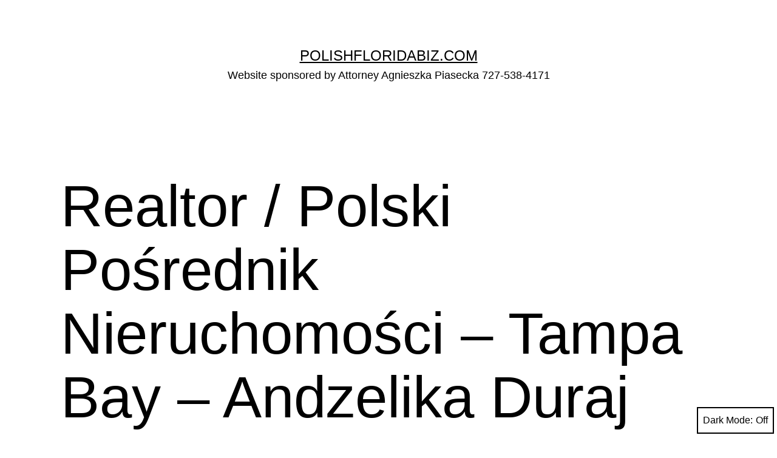

--- FILE ---
content_type: text/html; charset=UTF-8
request_url: https://www.polishfloridabiz.com/pinellas-county-realtors-jason-duraj-pa-andzelika-gornik/
body_size: 18151
content:
<!doctype html>
<html lang="en" class="respect-color-scheme-preference">
<head>
	<meta charset="UTF-8" />
	<meta name="viewport" content="width=device-width, initial-scale=1" />
	<title>Realtor / Polski Pośrednik Nieruchomości &#8211; Tampa Bay &#8211; Andzelika Duraj &#8211; PolishFloridaBiz.com</title>
<meta name='robots' content='max-image-preview:large' />
<link rel="alternate" type="application/rss+xml" title="PolishFloridaBiz.com &raquo; Feed" href="https://www.polishfloridabiz.com/feed/" />
<link rel="alternate" type="application/rss+xml" title="PolishFloridaBiz.com &raquo; Comments Feed" href="https://www.polishfloridabiz.com/comments/feed/" />
<script>
window._wpemojiSettings = {"baseUrl":"https:\/\/s.w.org\/images\/core\/emoji\/14.0.0\/72x72\/","ext":".png","svgUrl":"https:\/\/s.w.org\/images\/core\/emoji\/14.0.0\/svg\/","svgExt":".svg","source":{"concatemoji":"https:\/\/www.polishfloridabiz.com\/wp-includes\/js\/wp-emoji-release.min.js?ver=6.2.8"}};
/*! This file is auto-generated */
!function(e,a,t){var n,r,o,i=a.createElement("canvas"),p=i.getContext&&i.getContext("2d");function s(e,t){p.clearRect(0,0,i.width,i.height),p.fillText(e,0,0);e=i.toDataURL();return p.clearRect(0,0,i.width,i.height),p.fillText(t,0,0),e===i.toDataURL()}function c(e){var t=a.createElement("script");t.src=e,t.defer=t.type="text/javascript",a.getElementsByTagName("head")[0].appendChild(t)}for(o=Array("flag","emoji"),t.supports={everything:!0,everythingExceptFlag:!0},r=0;r<o.length;r++)t.supports[o[r]]=function(e){if(p&&p.fillText)switch(p.textBaseline="top",p.font="600 32px Arial",e){case"flag":return s("\ud83c\udff3\ufe0f\u200d\u26a7\ufe0f","\ud83c\udff3\ufe0f\u200b\u26a7\ufe0f")?!1:!s("\ud83c\uddfa\ud83c\uddf3","\ud83c\uddfa\u200b\ud83c\uddf3")&&!s("\ud83c\udff4\udb40\udc67\udb40\udc62\udb40\udc65\udb40\udc6e\udb40\udc67\udb40\udc7f","\ud83c\udff4\u200b\udb40\udc67\u200b\udb40\udc62\u200b\udb40\udc65\u200b\udb40\udc6e\u200b\udb40\udc67\u200b\udb40\udc7f");case"emoji":return!s("\ud83e\udef1\ud83c\udffb\u200d\ud83e\udef2\ud83c\udfff","\ud83e\udef1\ud83c\udffb\u200b\ud83e\udef2\ud83c\udfff")}return!1}(o[r]),t.supports.everything=t.supports.everything&&t.supports[o[r]],"flag"!==o[r]&&(t.supports.everythingExceptFlag=t.supports.everythingExceptFlag&&t.supports[o[r]]);t.supports.everythingExceptFlag=t.supports.everythingExceptFlag&&!t.supports.flag,t.DOMReady=!1,t.readyCallback=function(){t.DOMReady=!0},t.supports.everything||(n=function(){t.readyCallback()},a.addEventListener?(a.addEventListener("DOMContentLoaded",n,!1),e.addEventListener("load",n,!1)):(e.attachEvent("onload",n),a.attachEvent("onreadystatechange",function(){"complete"===a.readyState&&t.readyCallback()})),(e=t.source||{}).concatemoji?c(e.concatemoji):e.wpemoji&&e.twemoji&&(c(e.twemoji),c(e.wpemoji)))}(window,document,window._wpemojiSettings);
</script>
<style>
img.wp-smiley,
img.emoji {
	display: inline !important;
	border: none !important;
	box-shadow: none !important;
	height: 1em !important;
	width: 1em !important;
	margin: 0 0.07em !important;
	vertical-align: -0.1em !important;
	background: none !important;
	padding: 0 !important;
}
</style>
	<link rel='stylesheet' id='wp-block-library-css' href='https://www.polishfloridabiz.com/wp-includes/css/dist/block-library/style.min.css?ver=6.2.8' media='all' />
<style id='wp-block-library-theme-inline-css'>
.wp-block-audio figcaption{color:#555;font-size:13px;text-align:center}.is-dark-theme .wp-block-audio figcaption{color:hsla(0,0%,100%,.65)}.wp-block-audio{margin:0 0 1em}.wp-block-code{border:1px solid #ccc;border-radius:4px;font-family:Menlo,Consolas,monaco,monospace;padding:.8em 1em}.wp-block-embed figcaption{color:#555;font-size:13px;text-align:center}.is-dark-theme .wp-block-embed figcaption{color:hsla(0,0%,100%,.65)}.wp-block-embed{margin:0 0 1em}.blocks-gallery-caption{color:#555;font-size:13px;text-align:center}.is-dark-theme .blocks-gallery-caption{color:hsla(0,0%,100%,.65)}.wp-block-image figcaption{color:#555;font-size:13px;text-align:center}.is-dark-theme .wp-block-image figcaption{color:hsla(0,0%,100%,.65)}.wp-block-image{margin:0 0 1em}.wp-block-pullquote{border-bottom:4px solid;border-top:4px solid;color:currentColor;margin-bottom:1.75em}.wp-block-pullquote cite,.wp-block-pullquote footer,.wp-block-pullquote__citation{color:currentColor;font-size:.8125em;font-style:normal;text-transform:uppercase}.wp-block-quote{border-left:.25em solid;margin:0 0 1.75em;padding-left:1em}.wp-block-quote cite,.wp-block-quote footer{color:currentColor;font-size:.8125em;font-style:normal;position:relative}.wp-block-quote.has-text-align-right{border-left:none;border-right:.25em solid;padding-left:0;padding-right:1em}.wp-block-quote.has-text-align-center{border:none;padding-left:0}.wp-block-quote.is-large,.wp-block-quote.is-style-large,.wp-block-quote.is-style-plain{border:none}.wp-block-search .wp-block-search__label{font-weight:700}.wp-block-search__button{border:1px solid #ccc;padding:.375em .625em}:where(.wp-block-group.has-background){padding:1.25em 2.375em}.wp-block-separator.has-css-opacity{opacity:.4}.wp-block-separator{border:none;border-bottom:2px solid;margin-left:auto;margin-right:auto}.wp-block-separator.has-alpha-channel-opacity{opacity:1}.wp-block-separator:not(.is-style-wide):not(.is-style-dots){width:100px}.wp-block-separator.has-background:not(.is-style-dots){border-bottom:none;height:1px}.wp-block-separator.has-background:not(.is-style-wide):not(.is-style-dots){height:2px}.wp-block-table{margin:0 0 1em}.wp-block-table td,.wp-block-table th{word-break:normal}.wp-block-table figcaption{color:#555;font-size:13px;text-align:center}.is-dark-theme .wp-block-table figcaption{color:hsla(0,0%,100%,.65)}.wp-block-video figcaption{color:#555;font-size:13px;text-align:center}.is-dark-theme .wp-block-video figcaption{color:hsla(0,0%,100%,.65)}.wp-block-video{margin:0 0 1em}.wp-block-template-part.has-background{margin-bottom:0;margin-top:0;padding:1.25em 2.375em}
</style>
<link rel='stylesheet' id='classic-theme-styles-css' href='https://www.polishfloridabiz.com/wp-includes/css/classic-themes.min.css?ver=6.2.8' media='all' />
<style id='global-styles-inline-css'>
body{--wp--preset--color--black: #000000;--wp--preset--color--cyan-bluish-gray: #abb8c3;--wp--preset--color--white: #FFFFFF;--wp--preset--color--pale-pink: #f78da7;--wp--preset--color--vivid-red: #cf2e2e;--wp--preset--color--luminous-vivid-orange: #ff6900;--wp--preset--color--luminous-vivid-amber: #fcb900;--wp--preset--color--light-green-cyan: #7bdcb5;--wp--preset--color--vivid-green-cyan: #00d084;--wp--preset--color--pale-cyan-blue: #8ed1fc;--wp--preset--color--vivid-cyan-blue: #0693e3;--wp--preset--color--vivid-purple: #9b51e0;--wp--preset--color--dark-gray: #28303D;--wp--preset--color--gray: #39414D;--wp--preset--color--green: #D1E4DD;--wp--preset--color--blue: #D1DFE4;--wp--preset--color--purple: #D1D1E4;--wp--preset--color--red: #E4D1D1;--wp--preset--color--orange: #E4DAD1;--wp--preset--color--yellow: #EEEADD;--wp--preset--gradient--vivid-cyan-blue-to-vivid-purple: linear-gradient(135deg,rgba(6,147,227,1) 0%,rgb(155,81,224) 100%);--wp--preset--gradient--light-green-cyan-to-vivid-green-cyan: linear-gradient(135deg,rgb(122,220,180) 0%,rgb(0,208,130) 100%);--wp--preset--gradient--luminous-vivid-amber-to-luminous-vivid-orange: linear-gradient(135deg,rgba(252,185,0,1) 0%,rgba(255,105,0,1) 100%);--wp--preset--gradient--luminous-vivid-orange-to-vivid-red: linear-gradient(135deg,rgba(255,105,0,1) 0%,rgb(207,46,46) 100%);--wp--preset--gradient--very-light-gray-to-cyan-bluish-gray: linear-gradient(135deg,rgb(238,238,238) 0%,rgb(169,184,195) 100%);--wp--preset--gradient--cool-to-warm-spectrum: linear-gradient(135deg,rgb(74,234,220) 0%,rgb(151,120,209) 20%,rgb(207,42,186) 40%,rgb(238,44,130) 60%,rgb(251,105,98) 80%,rgb(254,248,76) 100%);--wp--preset--gradient--blush-light-purple: linear-gradient(135deg,rgb(255,206,236) 0%,rgb(152,150,240) 100%);--wp--preset--gradient--blush-bordeaux: linear-gradient(135deg,rgb(254,205,165) 0%,rgb(254,45,45) 50%,rgb(107,0,62) 100%);--wp--preset--gradient--luminous-dusk: linear-gradient(135deg,rgb(255,203,112) 0%,rgb(199,81,192) 50%,rgb(65,88,208) 100%);--wp--preset--gradient--pale-ocean: linear-gradient(135deg,rgb(255,245,203) 0%,rgb(182,227,212) 50%,rgb(51,167,181) 100%);--wp--preset--gradient--electric-grass: linear-gradient(135deg,rgb(202,248,128) 0%,rgb(113,206,126) 100%);--wp--preset--gradient--midnight: linear-gradient(135deg,rgb(2,3,129) 0%,rgb(40,116,252) 100%);--wp--preset--gradient--purple-to-yellow: linear-gradient(160deg, #D1D1E4 0%, #EEEADD 100%);--wp--preset--gradient--yellow-to-purple: linear-gradient(160deg, #EEEADD 0%, #D1D1E4 100%);--wp--preset--gradient--green-to-yellow: linear-gradient(160deg, #D1E4DD 0%, #EEEADD 100%);--wp--preset--gradient--yellow-to-green: linear-gradient(160deg, #EEEADD 0%, #D1E4DD 100%);--wp--preset--gradient--red-to-yellow: linear-gradient(160deg, #E4D1D1 0%, #EEEADD 100%);--wp--preset--gradient--yellow-to-red: linear-gradient(160deg, #EEEADD 0%, #E4D1D1 100%);--wp--preset--gradient--purple-to-red: linear-gradient(160deg, #D1D1E4 0%, #E4D1D1 100%);--wp--preset--gradient--red-to-purple: linear-gradient(160deg, #E4D1D1 0%, #D1D1E4 100%);--wp--preset--duotone--dark-grayscale: url('#wp-duotone-dark-grayscale');--wp--preset--duotone--grayscale: url('#wp-duotone-grayscale');--wp--preset--duotone--purple-yellow: url('#wp-duotone-purple-yellow');--wp--preset--duotone--blue-red: url('#wp-duotone-blue-red');--wp--preset--duotone--midnight: url('#wp-duotone-midnight');--wp--preset--duotone--magenta-yellow: url('#wp-duotone-magenta-yellow');--wp--preset--duotone--purple-green: url('#wp-duotone-purple-green');--wp--preset--duotone--blue-orange: url('#wp-duotone-blue-orange');--wp--preset--font-size--small: 18px;--wp--preset--font-size--medium: 20px;--wp--preset--font-size--large: 24px;--wp--preset--font-size--x-large: 42px;--wp--preset--font-size--extra-small: 16px;--wp--preset--font-size--normal: 20px;--wp--preset--font-size--extra-large: 40px;--wp--preset--font-size--huge: 96px;--wp--preset--font-size--gigantic: 144px;--wp--preset--spacing--20: 0.44rem;--wp--preset--spacing--30: 0.67rem;--wp--preset--spacing--40: 1rem;--wp--preset--spacing--50: 1.5rem;--wp--preset--spacing--60: 2.25rem;--wp--preset--spacing--70: 3.38rem;--wp--preset--spacing--80: 5.06rem;--wp--preset--shadow--natural: 6px 6px 9px rgba(0, 0, 0, 0.2);--wp--preset--shadow--deep: 12px 12px 50px rgba(0, 0, 0, 0.4);--wp--preset--shadow--sharp: 6px 6px 0px rgba(0, 0, 0, 0.2);--wp--preset--shadow--outlined: 6px 6px 0px -3px rgba(255, 255, 255, 1), 6px 6px rgba(0, 0, 0, 1);--wp--preset--shadow--crisp: 6px 6px 0px rgba(0, 0, 0, 1);}:where(.is-layout-flex){gap: 0.5em;}body .is-layout-flow > .alignleft{float: left;margin-inline-start: 0;margin-inline-end: 2em;}body .is-layout-flow > .alignright{float: right;margin-inline-start: 2em;margin-inline-end: 0;}body .is-layout-flow > .aligncenter{margin-left: auto !important;margin-right: auto !important;}body .is-layout-constrained > .alignleft{float: left;margin-inline-start: 0;margin-inline-end: 2em;}body .is-layout-constrained > .alignright{float: right;margin-inline-start: 2em;margin-inline-end: 0;}body .is-layout-constrained > .aligncenter{margin-left: auto !important;margin-right: auto !important;}body .is-layout-constrained > :where(:not(.alignleft):not(.alignright):not(.alignfull)){max-width: var(--wp--style--global--content-size);margin-left: auto !important;margin-right: auto !important;}body .is-layout-constrained > .alignwide{max-width: var(--wp--style--global--wide-size);}body .is-layout-flex{display: flex;}body .is-layout-flex{flex-wrap: wrap;align-items: center;}body .is-layout-flex > *{margin: 0;}:where(.wp-block-columns.is-layout-flex){gap: 2em;}.has-black-color{color: var(--wp--preset--color--black) !important;}.has-cyan-bluish-gray-color{color: var(--wp--preset--color--cyan-bluish-gray) !important;}.has-white-color{color: var(--wp--preset--color--white) !important;}.has-pale-pink-color{color: var(--wp--preset--color--pale-pink) !important;}.has-vivid-red-color{color: var(--wp--preset--color--vivid-red) !important;}.has-luminous-vivid-orange-color{color: var(--wp--preset--color--luminous-vivid-orange) !important;}.has-luminous-vivid-amber-color{color: var(--wp--preset--color--luminous-vivid-amber) !important;}.has-light-green-cyan-color{color: var(--wp--preset--color--light-green-cyan) !important;}.has-vivid-green-cyan-color{color: var(--wp--preset--color--vivid-green-cyan) !important;}.has-pale-cyan-blue-color{color: var(--wp--preset--color--pale-cyan-blue) !important;}.has-vivid-cyan-blue-color{color: var(--wp--preset--color--vivid-cyan-blue) !important;}.has-vivid-purple-color{color: var(--wp--preset--color--vivid-purple) !important;}.has-black-background-color{background-color: var(--wp--preset--color--black) !important;}.has-cyan-bluish-gray-background-color{background-color: var(--wp--preset--color--cyan-bluish-gray) !important;}.has-white-background-color{background-color: var(--wp--preset--color--white) !important;}.has-pale-pink-background-color{background-color: var(--wp--preset--color--pale-pink) !important;}.has-vivid-red-background-color{background-color: var(--wp--preset--color--vivid-red) !important;}.has-luminous-vivid-orange-background-color{background-color: var(--wp--preset--color--luminous-vivid-orange) !important;}.has-luminous-vivid-amber-background-color{background-color: var(--wp--preset--color--luminous-vivid-amber) !important;}.has-light-green-cyan-background-color{background-color: var(--wp--preset--color--light-green-cyan) !important;}.has-vivid-green-cyan-background-color{background-color: var(--wp--preset--color--vivid-green-cyan) !important;}.has-pale-cyan-blue-background-color{background-color: var(--wp--preset--color--pale-cyan-blue) !important;}.has-vivid-cyan-blue-background-color{background-color: var(--wp--preset--color--vivid-cyan-blue) !important;}.has-vivid-purple-background-color{background-color: var(--wp--preset--color--vivid-purple) !important;}.has-black-border-color{border-color: var(--wp--preset--color--black) !important;}.has-cyan-bluish-gray-border-color{border-color: var(--wp--preset--color--cyan-bluish-gray) !important;}.has-white-border-color{border-color: var(--wp--preset--color--white) !important;}.has-pale-pink-border-color{border-color: var(--wp--preset--color--pale-pink) !important;}.has-vivid-red-border-color{border-color: var(--wp--preset--color--vivid-red) !important;}.has-luminous-vivid-orange-border-color{border-color: var(--wp--preset--color--luminous-vivid-orange) !important;}.has-luminous-vivid-amber-border-color{border-color: var(--wp--preset--color--luminous-vivid-amber) !important;}.has-light-green-cyan-border-color{border-color: var(--wp--preset--color--light-green-cyan) !important;}.has-vivid-green-cyan-border-color{border-color: var(--wp--preset--color--vivid-green-cyan) !important;}.has-pale-cyan-blue-border-color{border-color: var(--wp--preset--color--pale-cyan-blue) !important;}.has-vivid-cyan-blue-border-color{border-color: var(--wp--preset--color--vivid-cyan-blue) !important;}.has-vivid-purple-border-color{border-color: var(--wp--preset--color--vivid-purple) !important;}.has-vivid-cyan-blue-to-vivid-purple-gradient-background{background: var(--wp--preset--gradient--vivid-cyan-blue-to-vivid-purple) !important;}.has-light-green-cyan-to-vivid-green-cyan-gradient-background{background: var(--wp--preset--gradient--light-green-cyan-to-vivid-green-cyan) !important;}.has-luminous-vivid-amber-to-luminous-vivid-orange-gradient-background{background: var(--wp--preset--gradient--luminous-vivid-amber-to-luminous-vivid-orange) !important;}.has-luminous-vivid-orange-to-vivid-red-gradient-background{background: var(--wp--preset--gradient--luminous-vivid-orange-to-vivid-red) !important;}.has-very-light-gray-to-cyan-bluish-gray-gradient-background{background: var(--wp--preset--gradient--very-light-gray-to-cyan-bluish-gray) !important;}.has-cool-to-warm-spectrum-gradient-background{background: var(--wp--preset--gradient--cool-to-warm-spectrum) !important;}.has-blush-light-purple-gradient-background{background: var(--wp--preset--gradient--blush-light-purple) !important;}.has-blush-bordeaux-gradient-background{background: var(--wp--preset--gradient--blush-bordeaux) !important;}.has-luminous-dusk-gradient-background{background: var(--wp--preset--gradient--luminous-dusk) !important;}.has-pale-ocean-gradient-background{background: var(--wp--preset--gradient--pale-ocean) !important;}.has-electric-grass-gradient-background{background: var(--wp--preset--gradient--electric-grass) !important;}.has-midnight-gradient-background{background: var(--wp--preset--gradient--midnight) !important;}.has-small-font-size{font-size: var(--wp--preset--font-size--small) !important;}.has-medium-font-size{font-size: var(--wp--preset--font-size--medium) !important;}.has-large-font-size{font-size: var(--wp--preset--font-size--large) !important;}.has-x-large-font-size{font-size: var(--wp--preset--font-size--x-large) !important;}
.wp-block-navigation a:where(:not(.wp-element-button)){color: inherit;}
:where(.wp-block-columns.is-layout-flex){gap: 2em;}
.wp-block-pullquote{font-size: 1.5em;line-height: 1.6;}
</style>
<link rel='stylesheet' id='twenty-twenty-one-style-css' href='https://www.polishfloridabiz.com/wp-content/themes/twentytwentyone/style.css?ver=1.8' media='all' />
<style id='twenty-twenty-one-style-inline-css'>
:root{--global--color-background: #ffffff;--global--color-primary: #000;--global--color-secondary: #000;--button--color-background: #000;--button--color-text-hover: #000;}
</style>
<link rel='stylesheet' id='twenty-twenty-one-print-style-css' href='https://www.polishfloridabiz.com/wp-content/themes/twentytwentyone/assets/css/print.css?ver=1.8' media='print' />
<link rel='stylesheet' id='tt1-dark-mode-css' href='https://www.polishfloridabiz.com/wp-content/themes/twentytwentyone/assets/css/style-dark-mode.css?ver=1.8' media='all' />
<link rel="https://api.w.org/" href="https://www.polishfloridabiz.com/wp-json/" /><link rel="alternate" type="application/json" href="https://www.polishfloridabiz.com/wp-json/wp/v2/pages/252" /><link rel="EditURI" type="application/rsd+xml" title="RSD" href="https://www.polishfloridabiz.com/xmlrpc.php?rsd" />
<link rel="wlwmanifest" type="application/wlwmanifest+xml" href="https://www.polishfloridabiz.com/wp-includes/wlwmanifest.xml" />
<meta name="generator" content="WordPress 6.2.8" />
<link rel="canonical" href="https://www.polishfloridabiz.com/pinellas-county-realtors-jason-duraj-pa-andzelika-gornik/" />
<link rel='shortlink' href='https://www.polishfloridabiz.com/?p=252' />
<link rel="alternate" type="application/json+oembed" href="https://www.polishfloridabiz.com/wp-json/oembed/1.0/embed?url=https%3A%2F%2Fwww.polishfloridabiz.com%2Fpinellas-county-realtors-jason-duraj-pa-andzelika-gornik%2F" />
<link rel="alternate" type="text/xml+oembed" href="https://www.polishfloridabiz.com/wp-json/oembed/1.0/embed?url=https%3A%2F%2Fwww.polishfloridabiz.com%2Fpinellas-county-realtors-jason-duraj-pa-andzelika-gornik%2F&#038;format=xml" />
<style id="custom-background-css">
body.custom-background { background-color: #ffffff; }
</style>
	<link rel="icon" href="https://www.polishfloridabiz.com/wp-content/uploads/2016/01/cropped-600-32x32.png" sizes="32x32" />
<link rel="icon" href="https://www.polishfloridabiz.com/wp-content/uploads/2016/01/cropped-600-192x192.png" sizes="192x192" />
<link rel="apple-touch-icon" href="https://www.polishfloridabiz.com/wp-content/uploads/2016/01/cropped-600-180x180.png" />
<meta name="msapplication-TileImage" content="https://www.polishfloridabiz.com/wp-content/uploads/2016/01/cropped-600-270x270.png" />
</head>

<body class="page-template-default page page-id-252 custom-background wp-embed-responsive is-light-theme has-background-white no-js singular">
<svg xmlns="http://www.w3.org/2000/svg" viewBox="0 0 0 0" width="0" height="0" focusable="false" role="none" style="visibility: hidden; position: absolute; left: -9999px; overflow: hidden;" ><defs><filter id="wp-duotone-dark-grayscale"><feColorMatrix color-interpolation-filters="sRGB" type="matrix" values=" .299 .587 .114 0 0 .299 .587 .114 0 0 .299 .587 .114 0 0 .299 .587 .114 0 0 " /><feComponentTransfer color-interpolation-filters="sRGB" ><feFuncR type="table" tableValues="0 0.49803921568627" /><feFuncG type="table" tableValues="0 0.49803921568627" /><feFuncB type="table" tableValues="0 0.49803921568627" /><feFuncA type="table" tableValues="1 1" /></feComponentTransfer><feComposite in2="SourceGraphic" operator="in" /></filter></defs></svg><svg xmlns="http://www.w3.org/2000/svg" viewBox="0 0 0 0" width="0" height="0" focusable="false" role="none" style="visibility: hidden; position: absolute; left: -9999px; overflow: hidden;" ><defs><filter id="wp-duotone-grayscale"><feColorMatrix color-interpolation-filters="sRGB" type="matrix" values=" .299 .587 .114 0 0 .299 .587 .114 0 0 .299 .587 .114 0 0 .299 .587 .114 0 0 " /><feComponentTransfer color-interpolation-filters="sRGB" ><feFuncR type="table" tableValues="0 1" /><feFuncG type="table" tableValues="0 1" /><feFuncB type="table" tableValues="0 1" /><feFuncA type="table" tableValues="1 1" /></feComponentTransfer><feComposite in2="SourceGraphic" operator="in" /></filter></defs></svg><svg xmlns="http://www.w3.org/2000/svg" viewBox="0 0 0 0" width="0" height="0" focusable="false" role="none" style="visibility: hidden; position: absolute; left: -9999px; overflow: hidden;" ><defs><filter id="wp-duotone-purple-yellow"><feColorMatrix color-interpolation-filters="sRGB" type="matrix" values=" .299 .587 .114 0 0 .299 .587 .114 0 0 .299 .587 .114 0 0 .299 .587 .114 0 0 " /><feComponentTransfer color-interpolation-filters="sRGB" ><feFuncR type="table" tableValues="0.54901960784314 0.98823529411765" /><feFuncG type="table" tableValues="0 1" /><feFuncB type="table" tableValues="0.71764705882353 0.25490196078431" /><feFuncA type="table" tableValues="1 1" /></feComponentTransfer><feComposite in2="SourceGraphic" operator="in" /></filter></defs></svg><svg xmlns="http://www.w3.org/2000/svg" viewBox="0 0 0 0" width="0" height="0" focusable="false" role="none" style="visibility: hidden; position: absolute; left: -9999px; overflow: hidden;" ><defs><filter id="wp-duotone-blue-red"><feColorMatrix color-interpolation-filters="sRGB" type="matrix" values=" .299 .587 .114 0 0 .299 .587 .114 0 0 .299 .587 .114 0 0 .299 .587 .114 0 0 " /><feComponentTransfer color-interpolation-filters="sRGB" ><feFuncR type="table" tableValues="0 1" /><feFuncG type="table" tableValues="0 0.27843137254902" /><feFuncB type="table" tableValues="0.5921568627451 0.27843137254902" /><feFuncA type="table" tableValues="1 1" /></feComponentTransfer><feComposite in2="SourceGraphic" operator="in" /></filter></defs></svg><svg xmlns="http://www.w3.org/2000/svg" viewBox="0 0 0 0" width="0" height="0" focusable="false" role="none" style="visibility: hidden; position: absolute; left: -9999px; overflow: hidden;" ><defs><filter id="wp-duotone-midnight"><feColorMatrix color-interpolation-filters="sRGB" type="matrix" values=" .299 .587 .114 0 0 .299 .587 .114 0 0 .299 .587 .114 0 0 .299 .587 .114 0 0 " /><feComponentTransfer color-interpolation-filters="sRGB" ><feFuncR type="table" tableValues="0 0" /><feFuncG type="table" tableValues="0 0.64705882352941" /><feFuncB type="table" tableValues="0 1" /><feFuncA type="table" tableValues="1 1" /></feComponentTransfer><feComposite in2="SourceGraphic" operator="in" /></filter></defs></svg><svg xmlns="http://www.w3.org/2000/svg" viewBox="0 0 0 0" width="0" height="0" focusable="false" role="none" style="visibility: hidden; position: absolute; left: -9999px; overflow: hidden;" ><defs><filter id="wp-duotone-magenta-yellow"><feColorMatrix color-interpolation-filters="sRGB" type="matrix" values=" .299 .587 .114 0 0 .299 .587 .114 0 0 .299 .587 .114 0 0 .299 .587 .114 0 0 " /><feComponentTransfer color-interpolation-filters="sRGB" ><feFuncR type="table" tableValues="0.78039215686275 1" /><feFuncG type="table" tableValues="0 0.94901960784314" /><feFuncB type="table" tableValues="0.35294117647059 0.47058823529412" /><feFuncA type="table" tableValues="1 1" /></feComponentTransfer><feComposite in2="SourceGraphic" operator="in" /></filter></defs></svg><svg xmlns="http://www.w3.org/2000/svg" viewBox="0 0 0 0" width="0" height="0" focusable="false" role="none" style="visibility: hidden; position: absolute; left: -9999px; overflow: hidden;" ><defs><filter id="wp-duotone-purple-green"><feColorMatrix color-interpolation-filters="sRGB" type="matrix" values=" .299 .587 .114 0 0 .299 .587 .114 0 0 .299 .587 .114 0 0 .299 .587 .114 0 0 " /><feComponentTransfer color-interpolation-filters="sRGB" ><feFuncR type="table" tableValues="0.65098039215686 0.40392156862745" /><feFuncG type="table" tableValues="0 1" /><feFuncB type="table" tableValues="0.44705882352941 0.4" /><feFuncA type="table" tableValues="1 1" /></feComponentTransfer><feComposite in2="SourceGraphic" operator="in" /></filter></defs></svg><svg xmlns="http://www.w3.org/2000/svg" viewBox="0 0 0 0" width="0" height="0" focusable="false" role="none" style="visibility: hidden; position: absolute; left: -9999px; overflow: hidden;" ><defs><filter id="wp-duotone-blue-orange"><feColorMatrix color-interpolation-filters="sRGB" type="matrix" values=" .299 .587 .114 0 0 .299 .587 .114 0 0 .299 .587 .114 0 0 .299 .587 .114 0 0 " /><feComponentTransfer color-interpolation-filters="sRGB" ><feFuncR type="table" tableValues="0.098039215686275 1" /><feFuncG type="table" tableValues="0 0.66274509803922" /><feFuncB type="table" tableValues="0.84705882352941 0.41960784313725" /><feFuncA type="table" tableValues="1 1" /></feComponentTransfer><feComposite in2="SourceGraphic" operator="in" /></filter></defs></svg><div id="page" class="site">
	<a class="skip-link screen-reader-text" href="#content">
		Skip to content	</a>

	
<header id="masthead" class="site-header has-title-and-tagline">

	

<div class="site-branding">

	
						<p class="site-title"><a href="https://www.polishfloridabiz.com/">PolishFloridaBiz.com</a></p>
			
			<p class="site-description">
			Website sponsored by Attorney Agnieszka Piasecka 727-538-4171		</p>
	</div><!-- .site-branding -->
	

</header><!-- #masthead -->

	<div id="content" class="site-content">
		<div id="primary" class="content-area">
			<main id="main" class="site-main">

<article id="post-252" class="post-252 page type-page status-publish hentry entry">

			<header class="entry-header alignwide">
			<h1 class="entry-title">Realtor / Polski Pośrednik Nieruchomości &#8211; Tampa Bay &#8211; Andzelika Duraj</h1>					</header><!-- .entry-header -->
	
	<div class="entry-content">
		
<figure class="wp-block-image size-large"><a href="https://www.polishfloridabiz.com/wp-content/uploads/2022/05/Polish-realtor-posrednik-nieruchiomosci-agent-Florida-Andzelika-Duraj.jpg"><img decoding="async" width="1024" height="1024" src="https://www.polishfloridabiz.com/wp-content/uploads/2022/05/Polish-realtor-posrednik-nieruchiomosci-agent-Florida-Andzelika-Duraj-1024x1024.jpg" alt="" class="wp-image-3444" srcset="https://www.polishfloridabiz.com/wp-content/uploads/2022/05/Polish-realtor-posrednik-nieruchiomosci-agent-Florida-Andzelika-Duraj-1024x1024.jpg 1024w, https://www.polishfloridabiz.com/wp-content/uploads/2022/05/Polish-realtor-posrednik-nieruchiomosci-agent-Florida-Andzelika-Duraj-300x300.jpg 300w, https://www.polishfloridabiz.com/wp-content/uploads/2022/05/Polish-realtor-posrednik-nieruchiomosci-agent-Florida-Andzelika-Duraj-150x150.jpg 150w, https://www.polishfloridabiz.com/wp-content/uploads/2022/05/Polish-realtor-posrednik-nieruchiomosci-agent-Florida-Andzelika-Duraj-768x768.jpg 768w, https://www.polishfloridabiz.com/wp-content/uploads/2022/05/Polish-realtor-posrednik-nieruchiomosci-agent-Florida-Andzelika-Duraj-1536x1536.jpg 1536w, https://www.polishfloridabiz.com/wp-content/uploads/2022/05/Polish-realtor-posrednik-nieruchiomosci-agent-Florida-Andzelika-Duraj-1568x1568.jpg 1568w, https://www.polishfloridabiz.com/wp-content/uploads/2022/05/Polish-realtor-posrednik-nieruchiomosci-agent-Florida-Andzelika-Duraj.jpg 1639w" sizes="(max-width: 1024px) 100vw, 1024px" /></a></figure>



<h4 class="wp-block-heading"><i><b>Future Home Realty &#8211; Andzelika Duraj &#8211; Realtor</b></i></h4>



<p>13029 W Linebaugh Ave. #101, Tampa, FL 33626</p>



<p>Andzelika is a  Polish real estate agent serving the Tampa Bay Area- Pinellas, Pasco, Hillsborough and Hernando County, including Clearwater, Palm Harbor, Dunedin, Tarpon Springs, Trinity, Odessa, Holiday and more. Andzelika can find you the home and community you want and need! The knowledge of the market makes her an expert in the area.</p>



<p><i>Andzelika Duraj jest licencjonowaną pośredniczka nieruchomości w Pinellas County na Florydzie. Obsługuje klientów w rejonie Tampa Bay &#8211; Clearwater, w tym między innymi: Clearwater, Palm Harbor, Dunedin, Tarpon Springs, Trinity, Odessa, Holiday</i>,<i> Andzelika ma szerokie kontakty z wieloma bankami i mówi po polsku.</i></p>



<p><b>Phone: (727) 698-3909</b></p>



<p><a rel="noreferrer noopener" href="http://www.facebook.com/AndzelikaDuraj" target="_blank"><strong>www.facebook.com/AndzelikaDuraj</strong></a></p>



<p><a rel="noreferrer noopener" href="http://www.flhomerealtor.com/" target="_blank"><strong>www.flhomerealtor.com</strong></a></p>



<p><a rel="noreferrer noopener" href="http://www.showingnew.com/newhomesandzelika" target="_blank"><strong>www.showingnew.com/newhomesandzelika</strong></a></p>



<p><strong>Email: <a rel="noreferrer noopener" href="mailto:angela@flhomerealtor.com" target="_blank">angela@flhomerealtor.com</a></strong></p>



<p><span style="color: #0000ff;"><b><a style="color: #0000ff;" href="http://www.polishfloridabiz.com/website-advertising-disclaimer-policies/" target="_blank" rel="noopener">Website Advertising Disclaimer &amp; Policies</a></b></span></p>
	</div><!-- .entry-content -->

	</article><!-- #post-252 -->
			</main><!-- #main -->
		</div><!-- #primary -->
	</div><!-- #content -->

	
	<aside class="widget-area">
		<section id="search-2" class="widget widget_search"><form role="search"  method="get" class="search-form" action="https://www.polishfloridabiz.com/">
	<label for="search-form-1">Search&hellip;</label>
	<input type="search" id="search-form-1" class="search-field" value="" name="s" />
	<input type="submit" class="search-submit" value="Search" />
</form>
</section><section id="pages-7" class="widget widget_pages"><h2 class="widget-title">Business Categories</h2><nav aria-label="Business Categories">
			<ul>
				<li class="page_item page-item-1649"><a href="https://www.polishfloridabiz.com/002-anna-bridinger-realtor-at-pelican-realty-corp/">002 &#8211; Anna Bridinger – Realtor at Pelican Realty Corp.</a></li>
<li class="page_item page-item-3228"><a href="https://www.polishfloridabiz.com/003-marta-marszalek-realtor-at-charles-rutenberg-realty-inc/">003 &#8211; Marta Marszalek– Realtor at Charles Rutenberg Realty Inc.</a></li>
<li class="page_item page-item-1768"><a href="https://www.polishfloridabiz.com/01-polska-zywnosc-polskie-sklepy-polish-delis/">01 Polska Żywność / Polskie sklepy / Polish Delis</a></li>
<li class="page_item page-item-1770"><a href="https://www.polishfloridabiz.com/02-polscy-agenci-i-posrednicy-nieruchomosci/">02 Polscy Agenci i Pośrednicy Nieruchomości</a></li>
<li class="page_item page-item-1772"><a href="https://www.polishfloridabiz.com/03-polskie-centra-i-kluby/">03 Polskie Centra i Kluby</a></li>
<li class="page_item page-item-1774"><a href="https://www.polishfloridabiz.com/04-polskie-uslugi/">04 Polskie Usługi</a></li>
<li class="page_item page-item-1776"><a href="https://www.polishfloridabiz.com/05-uslugi-dla-domu/">05 Usługi  dla Domu</a></li>
<li class="page_item page-item-1778"><a href="https://www.polishfloridabiz.com/06-uslugi-motoryzacyjne-i-transportowe/">06 Usługi Motoryzacyjne i Transportowe</a></li>
<li class="page_item page-item-1780"><a href="https://www.polishfloridabiz.com/07-polskie-koscioly/">07 Polskie Kościoły</a></li>
<li class="page_item page-item-1782"><a href="https://www.polishfloridabiz.com/08-polscy-lekarze/">08 Polscy Lekarze</a></li>
<li class="page_item page-item-1784"><a href="https://www.polishfloridabiz.com/09-polscy-prawnicy-polscy-adwokaci/">09 Polscy Prawnicy / Polscy Adwokaci</a></li>
<li class="page_item page-item-2107"><a href="https://www.polishfloridabiz.com/10-agencje-uslugowe/">10 Agencje Usługowe</a></li>
<li class="page_item page-item-2111"><a href="https://www.polishfloridabiz.com/11-agenci-ubezpieczeniowi/">11 Agenci Ubezpieczeniowi</a></li>
<li class="page_item page-item-2740"><a href="https://www.polishfloridabiz.com/uslugi-podatkowe/">12 Usługi Podatkowe</a></li>
<li class="page_item page-item-2746"><a href="https://www.polishfloridabiz.com/kredyty-na-dom/">13 Kredyty na dom</a></li>
<li class="page_item page-item-2719"><a href="https://www.polishfloridabiz.com/kalendarz-imprez-polonijnych/">14 Kalendarz Imprez Polonijnych</a></li>
<li class="page_item page-item-2792"><a href="https://www.polishfloridabiz.com/polskie-gazety/">15 Polskie Gazety</a></li>
<li class="page_item page-item-2723"><a href="https://www.polishfloridabiz.com/polskie-videos/">16 Polskie Videos</a></li>
<li class="page_item page-item-2732"><a href="https://www.polishfloridabiz.com/polskie-podcasty/">17 Polskie Podcasty</a></li>
<li class="page_item page-item-2729"><a href="https://www.polishfloridabiz.com/artykuly-prawne/">18 Artykuły Prawne</a></li>
<li class="page_item page-item-3134"><a href="https://www.polishfloridabiz.com/19-polski-notariusz-i-apostille/">19 Usługi notarialne i apostille</a></li>
<li class="page_item page-item-1134"><a href="https://www.polishfloridabiz.com/polish-florida-businesses-regional-map/">2019 &#8211; Polish Florida Businesses &#8211; Regional Map</a></li>
<li class="page_item page-item-1158"><a href="https://www.polishfloridabiz.com/polish-accountant-polish-c-p-a-in-florida-podatki-polska-ksiegowa-floryda-wieslawa-jamroz/">Accountant, C.P.A. / Taxes / Księgowa / Doradztwo Podatkowe- Wieslawa Jamroz</a></li>
<li class="page_item page-item-410"><a href="https://www.polishfloridabiz.com/central-ac-split-system-victor-czyszczon/">Air Conditioning / Central AC Split System / Klimatyzacja  &#8211; Victor Czyszczon</a></li>
<li class="page_item page-item-102"><a href="https://www.polishfloridabiz.com/tampa-bay-air-conditioning-heating/">Air Conditioning &#038; Heating / Klimatyzacja &#8211; Andy Buszewski</a></li>
<li class="page_item page-item-2047"><a href="https://www.polishfloridabiz.com/air-conditioning-heating-klimatyzacja-mark-jankowski/">Air Conditioning &#038; Heating / Klimatyzacja &#8211; Mark Jankowski</a></li>
<li class="page_item page-item-1348"><a href="https://www.polishfloridabiz.com/air-conditioning-heating-klimatyzacja-robert-wasilewski/">Air Conditioning &#038; Heating / Klimatyzacja &#8211; Robert Wasilewski</a></li>
<li class="page_item page-item-12"><a href="https://www.polishfloridabiz.com/attorney-agnieszka-aga-piasecka/">Attorney / Polski Prawnik / Adwokat na Florydzie &#8211; Agnieszka &#8220;Aga&#8221; Piasecka</a></li>
<li class="page_item page-item-3623"><a href="https://www.polishfloridabiz.com/bubble-works-polish-window-cleaning-service-profesjonalne-mycie-okien/">Bubble Works &#8211; Professional Window, Gutter &#038; Solar Panel Cleaning Service, Power Washing Services / Profesjonalne Mycie Okien &#8211; Adrian Splawski</a></li>
<li class="page_item page-item-1450"><a href="https://www.polishfloridabiz.com/business-cards-bulletin-board/">Business Cards &#8211; Bulletin Board</a></li>
<li class="page_item page-item-2973"><a href="https://www.polishfloridabiz.com/car-rental-wypozyczalnia-samochodow-cal-car-international/">Car Rental &#8211; Wypożyczalnia Samochodów / Cal Car International</a></li>
<li class="page_item page-item-3095"><a href="https://www.polishfloridabiz.com/car-sales-honda-anton-rybalka-sprzedaz-samochodow-polski-dealer/">Car Sales &#8211; Honda &#8211; Anton Rybalka / Sprzedaż Samochodów / Polski Dealer</a></li>
<li class="page_item page-item-9"><a href="https://www.polishfloridabiz.com/mazda-sales-dariusz-chrzanowski/">Car Sales &#8211; Mazda &#8211; Dariusz Chrzanowski / Sprzedaż Samochodów / Polski Dealer</a></li>
<li class="page_item page-item-123"><a href="https://www.polishfloridabiz.com/vip-auto-group-inc-pinellas-county/">Car Sales &#8211; VIP Auto Group / Sprzedaż Samochodów / Polski Dealer</a></li>
<li class="page_item page-item-3748"><a href="https://www.polishfloridabiz.com/certified-yoga-teacher-polska-instruktorka-jogi-ella-ellis/">Certified Yoga Teacher / Polska Instruktorka Jogi &#8211; Ella Ellis</a></li>
<li class="page_item page-item-403"><a href="https://www.polishfloridabiz.com/jolanta-stan-european-cleaning-service/">Cleaning Service / Polski Serwis Sprzątający &#8211; Pasco County &#8211; Jolanta &#038; Stan</a></li>
<li class="page_item page-item-3412"><a href="https://www.polishfloridabiz.com/cleaning-service-polski-serwis-sprzatajacy-pinellas-county-anita-kozlowski/">Cleaning Service / Polski Serwis Sprzątający &#8211; Pinellas County &#8211; Anita Kozlowski</a></li>
<li class="page_item page-item-100"><a href="https://www.polishfloridabiz.com/cleaning-service/">Cleaning Service / Polski Serwis Sprzątający &#8211; Pinellas County &#8211; Sophie&#8217;s</a></li>
<li class="page_item page-item-386"><a href="https://www.polishfloridabiz.com/walter-krystyna-walters-home-cleaning-service-corp/">Cleaning Service / Polski Serwis Sprzątający &#8211; Pinellas County &#8211; Walter &#038; Krystyna</a></li>
<li class="page_item page-item-3020"><a href="https://www.polishfloridabiz.com/cleaning-service-polski-serwis-sprzatajacy-iwona-pietkiewicz/">Cleaning Service / Polski Serwis Sprzątający – Iwona Pietkiewicz</a></li>
<li class="page_item page-item-2798"><a href="https://www.polishfloridabiz.com/clinical-therapist-psychoterapeuta-iwona-szukielojc-kizziah/">Clinical Therapist / Psychoterapeuta &#8211; Iwona Szukielojc-Kizziah</a></li>
<li class="page_item page-item-3576"><a href="https://www.polishfloridabiz.com/curated-gift-boxes-corporate-gifting-mia-bella-company-llc/">Curated Gift Boxes &#038; Corporate Gifting &#8211; Mia Bella Company, LLC</a></li>
<li class="page_item page-item-2540"><a href="https://www.polishfloridabiz.com/elite-tshirt-designs-nadruki-na-koszulkach/">Custom Apparel Printing / Nadruki na koszulkach &#8211; Elite TShirt Designs</a></li>
<li class="page_item page-item-199"><a href="https://www.polishfloridabiz.com/dj-bogi/">D.J. BOGI / Polski D.J. &#8211; Sarasota County</a></li>
<li class="page_item page-item-119"><a href="https://www.polishfloridabiz.com/d-j-music-4-any-occasions/">D.J. Daniel / Polski D.J. &#8211; Pinellas County</a></li>
<li class="page_item page-item-121"><a href="https://www.polishfloridabiz.com/d-j-robert/">D.J. Robert / Polski D.J. &#8211; Pasco County</a></li>
<li class="page_item page-item-3210"><a href="https://www.polishfloridabiz.com/dietitian-public-health-consultant-dietetyk-boguslawa-susol-mph-rd-ldn/">Dietitian Public Health Consultant / Dietetyk &#8211; Boguslawa Susol, MPH, RD, LDN</a></li>
<li class="page_item page-item-106"><a href="https://www.polishfloridabiz.com/discount-liquors/">Discount Liquors / Sprzedaż Alkoholi &#8211; St. Petersburg</a></li>
<li class="page_item page-item-1204"><a href="https://www.polishfloridabiz.com/elizabeths-boutique-polski-butik-st-pete-beach-elizabeth-nowak/">Elizabeth&#8217;s Boutique / Polski Butik &#8211; St. Pete Beach &#8211; Elizabeth Nowak</a></li>
<li class="page_item page-item-2853"><a href="https://www.polishfloridabiz.com/financial-advisor-doradca-finansowy-grace-rudawski/">Financial Advisor / Doradca Finansowy &#8211; Grace Rudawski</a></li>
<li class="page_item page-item-3715"><a href="https://www.polishfloridabiz.com/financial-advisor-doradca-finansowy-russell-skibicki/">Financial Advisor / Doradca Finansowy &#8211; Russell Skibicki</a></li>
<li class="page_item page-item-115"><a href="https://www.polishfloridabiz.com/688-fine-wine-spirits/">Fine Wine &#038; Spirits / Alkohole &#8211; Largo</a></li>
<li class="page_item page-item-1186"><a href="https://www.polishfloridabiz.com/florida-kitchen-bath-cabinets-meble-kuchenne-i-lazienkowe-kasia-bledowski/">Florida Kitchen &#038; Bath Cabinets / Meble kuchenne i łazienkowe &#8211; Kasia Bledowski</a></li>
<li class="page_item page-item-3000"><a href="https://www.polishfloridabiz.com/free-polish-business-directories-sponsored-by-attorney-agnieszka-aga-piasecka/">FREE Polish Business Directories Sponsored by Attorney Agnieszka Aga Piasecka</a></li>
<li class="page_item page-item-111"><a href="https://www.polishfloridabiz.com/general-contractor/">General Contractor / Usługi Remontowe i Budowlane &#8211; Lukasz Pastwa</a></li>
<li class="page_item page-item-2113"><a href="https://www.polishfloridabiz.com/hair-makeup-creations-polska-fryzjerka-i-makijazystka-dagmara-szostak/">Hair &#038; Makeup Creations / Polska Fryzjerka i Makijażystka &#8211; Dagmara Szostak</a></li>
<li class="page_item page-item-3044"><a href="https://www.polishfloridabiz.com/hair-stylist-polska-fryzjerka-maggie-sarasota-county/">Hair Stylist / Polska Fryzjerka  &#8211; Maggie &#8211; Sarasota County</a></li>
<li class="page_item page-item-3563"><a href="https://www.polishfloridabiz.com/hair-stylist-spa-polski-salon-fryzjerki-i-spa-lash-lounge-spa-pinellas-county/">Hair Stylist / Spa / Polski Salon Fryzjerski i Spa &#8211; Aura Glow Salon &#038; Spa &#8211; Pinellas County</a></li>
<li class="page_item page-item-1359"><a href="https://www.polishfloridabiz.com/handyman-zlota-raczka-wiktor-gawel/">Handyman / &#8220;Złota Rączka&#8221; &#8211; Wiktor Gawel</a></li>
<li class="page_item page-item-1177"><a href="https://www.polishfloridabiz.com/hardwood-flooring-services-instalacja-podlog-leszek-wadowski/">Hardwood Flooring Services / Instalacja Podłóg &#8211; Leszek Wadowski</a></li>
<li class="page_item page-item-3370"><a href="https://www.polishfloridabiz.com/home-inspections-polski-inspektor-nieruchomosci-lukasz-kita/">Home Inspections / Polski Inspektor Nieruchomości &#8211; Lukasz Kita</a></li>
<li class="page_item page-item-117"><a href="https://www.polishfloridabiz.com/insurance-agent-hillsborough-county/">Insurance Agent / Agent Ubezpieczeniowy &#8211; Dmytro Hryhorash (AAA)</a></li>
<li class="page_item page-item-89"><a href="https://www.polishfloridabiz.com/aaa-ins-agent/">Insurance Agent / Agent Ubezpieczeniowy &#8211; Krystyna Zakrzewski (AAA)</a></li>
<li class="page_item page-item-1759"><a href="https://www.polishfloridabiz.com/insurance-agent-agent-ubezpieczeniowy-magdalena-smyl/">Insurance Agent / Agent Ubezpieczeniowy &#8211; Magdalena Smyl</a></li>
<li class="page_item page-item-86"><a href="https://www.polishfloridabiz.com/insurance-agent-maggie-wazio-state-farm/">Insurance Agent / Agent Ubezpieczeniowy &#8211; Maggie Wazio (State Farm)</a></li>
<li class="page_item page-item-2069"><a href="https://www.polishfloridabiz.com/insurance-agent-agent-ubezpieczeniowy-pawel-paul-wood/">Insurance Agent / Agent Ubezpieczeniowy &#8211; Paweł &#8220;Paul&#8221; Wood</a></li>
<li class="page_item page-item-2818"><a href="https://www.polishfloridabiz.com/insurance-broker-agent-ubezpieczeniowy-mariusz-kulpa/">Insurance Broker / Agent Ubezpieczeniowy &#8211; Mariusz Kulpa</a></li>
<li class="page_item page-item-73"><a href="https://www.polishfloridabiz.com/insurance-one/">Insurance One / Agenci Ubezpieczeniowi &#8211; Sylvia &#038; John</a></li>
<li class="page_item page-item-68"><a href="https://www.polishfloridabiz.com/int-auto-transport/">International Auto Transport / Sprzedaż i Wysyłka Samochodów do Polski</a></li>
<li class="page_item page-item-1333"><a href="https://www.polishfloridabiz.com/it-specialist-advisory-consulting-polski-informatyk-richard-jaworski/">IT Specialist &#8211; Advisory &#038; Consulting / Polski Informatyk &#8211; Richard Jaworski</a></li>
<li class="page_item page-item-104"><a href="https://www.polishfloridabiz.com/izas-flowers-inc/">Iza&#8217;s Flowers / Usługi Kwiaciarskie &#8211; Pinellas Park</a></li>
<li class="page_item page-item-3685"><a href="https://www.polishfloridabiz.com/katarzyna-kujawa-polish-realtor-in-nassau-county-fl/">Katarzyna Kujawa &#8211; Polish Realtor in Nassau County, FL</a></li>
<li class="page_item page-item-3330"><a href="https://www.polishfloridabiz.com/leech-therapy-stawianie-medycznych-pijawek-andrzej-plucinski-hhp/">Leech Therapy / Stawianie Medycznych Pijawek &#8211; Andrzej Plucinski, HHP</a></li>
<li class="page_item page-item-2707"><a href="https://www.polishfloridabiz.com/limo-service-uslugi-transportowe-ryszard/">Limo Service / Usługi Transportowe &#8211; Ryszard</a></li>
<li class="page_item page-item-326"><a href="https://www.polishfloridabiz.com/s-a-liquor-store-llc/">Liquor Store / Sprzedaż Alkoholi &#8211; St. Petersburg</a></li>
<li class="page_item page-item-83"><a href="https://www.polishfloridabiz.com/polish-credit-union/">Loans &#8211; Fidelity Bank / Kredyty / Pożyczki &#8211; Jolanta Franco</a></li>
<li class="page_item page-item-332"><a href="https://www.polishfloridabiz.com/magic-dance-club-bogdan-gosia-wienc/">Magic Dance Club / Polska Szkoła Tańca / Klub Taneczny &#8211; Bogdan &#038; Gosia Wienc</a></li>
<li class="page_item page-item-2656"><a href="https://www.polishfloridabiz.com/majestic-european-kitchen-cabinets-doors-drzwi-europejskie-i-kuchnie-na-zamowienie/">Majestic European Kitchen Cabinets &#038; Doors / Drzwi europejskie i kuchnie na zamówienie</a></li>
<li class="page_item page-item-382"><a href="https://www.polishfloridabiz.com/make-up-artist-and-lincesed-medical-aesthetician-martyna-fyda/">Make-up Artist and Lincesed Medical Aesthetician / Polska Makijażystka / Kosmetyczka &#8211; Martyna Fyda</a></li>
<li class="page_item page-item-3449"><a href="https://www.polishfloridabiz.com/marek-suchocki-translator-notary-public-in-jacksonville/">Marek Suchocki &#8211; Translator in Jacksonville</a></li>
<li class="page_item page-item-398"><a href="https://www.polishfloridabiz.com/massage-therapist-anna-anterszlak/">Massage Therapist / Polska Masażystka &#8211; Anna Anterszlak in Pinellas County</a></li>
<li class="page_item page-item-2033"><a href="https://www.polishfloridabiz.com/massage-therapist-polski-masazysta-ariel-rajski-sarasota-county/">Massage Therapist / Polski Masażysta &#8211; Ariel Rajski in Sarasota County</a></li>
<li class="page_item page-item-2782"><a href="https://www.polishfloridabiz.com/medical-billing-and-solutions-justyna-siples/">Medical Billing and Solutions &#8211; Justyna Siples</a></li>
<li class="page_item page-item-2891"><a href="https://www.polishfloridabiz.com/medspa-spa-medyczne-clearwater-rejuvenate/">MedSpa / SPA Medyczne &#8211; Clearwater Rejuvenate &#8211; Dr. Dariusz J. Majerski, MD</a></li>
<li class="page_item page-item-1419"><a href="https://www.polishfloridabiz.com/001-mike-kaluza-realtor-at-future-home-realty/">Mike Kaluza &#8211; Realtor at Future Home Realty</a></li>
<li class="page_item page-item-1994"><a href="https://www.polishfloridabiz.com/miss-polonia-florida-2018/">Miss Polonia Florida 2018-19</a></li>
<li class="page_item page-item-2080"><a href="https://www.polishfloridabiz.com/miss-polonia-florida-2019/">Miss Polonia Florida 2019</a></li>
<li class="page_item page-item-643"><a href="https://www.polishfloridabiz.com/liquid-biocell-life-jusuru-representative-justyna-zalewska/">MODERE / Former Jusuru / Polski Dystrybutor Modere &#8211; Justyna Zalewska</a></li>
<li class="page_item page-item-1219"><a href="https://www.polishfloridabiz.com/modere-former-jusuru-polski-dystrybutor-modere-grazyna-kisielewski/">MODERE / Former Jusuru / Polski Dystrybutor Modere – Grazyna Kisielewski</a></li>
<li class="page_item page-item-1613"><a href="https://www.polishfloridabiz.com/mortgage-broker-kredyty-na-dom-agata-plewinski/">Mortgage Broker  / Kredyty na dom &#8211; Agata Plewinski</a></li>
<li class="page_item page-item-1548"><a href="https://www.polishfloridabiz.com/mortgage-broker-kredyty-na-dom-stefan-kobylecki/">Mortgage Broker / Kredyty na dom &#8211; Stefan Kobylecki</a></li>
<li class="page_item page-item-3380"><a href="https://www.polishfloridabiz.com/mortgage-banker-loan-originator-kredyty-na-dom-michal-przybylski/">Mortgage Broker / Loan Originator  / Kredyty na dom &#8211; Michal Przybylski</a></li>
<li class="page_item page-item-3540"><a href="https://www.polishfloridabiz.com/mortgage-broker-loan-originator-kredyty-na-dom-mike-bruzda/">Mortgage Broker / Loan Originator/Kredyty na dom &#8211; Mike Bruzda</a></li>
<li class="page_item page-item-3343"><a href="https://www.polishfloridabiz.com/mortgage-loan-originator-kredyty-na-dom-grazyna-maciejewska/">Mortgage Loan Originator  / Kredyty na dom &#8211; Grazyna Maciejewska</a></li>
<li class="page_item page-item-1923"><a href="https://www.polishfloridabiz.com/mortgage-loan-originator-kredyty-na-dom-richard-a-pikula/">Mortgage Loan Originator  / Kredyty na dom &#8211; Richard A. Pikula</a></li>
<li class="page_item page-item-2701"><a href="https://www.polishfloridabiz.com/moving-przeprowadzki-fast-movers-inc/">Moving Services / Przeprowadzki &#8211; Fast Movers, Inc.</a></li>
<li class="page_item page-item-3049"><a href="https://www.polishfloridabiz.com/parcels-to-europe-wysylka-paczek-do-europy-morskie-i-lotnicze-magdalena-benedyk/">Parcels to Europe / Wysyłka paczek do Europy &#8211; morskie i lotnicze &#8211; Magdalena Benedyk</a></li>
<li class="page_item page-item-1362"><a href="https://www.polishfloridabiz.com/pet-grooming-boarding-monika-maksymowicz/">Pet Grooming / Boarding / Pielęgnacja / Opieka nad Psami- Monika Maksymowicz</a></li>
<li class="page_item page-item-3263"><a href="https://www.polishfloridabiz.com/physical-therapistosteopath-andrzej-strzalkowski-rpt-alternative-therapy-wellness-clinic/">Physical Therapist/Osteopath – Andrzej Strzalkowski, RPT Alternative Therapy Wellness Clinic</a></li>
<li class="page_item page-item-2396"><a href="https://www.polishfloridabiz.com/physician-lekarz-dr-elizabeth-pulawski-m-d-alternative-therapy/">Physician / Lekarz &#8211; Dr. Elizabeth Pulawski, M.D. &#8211; Family Physician/Lekarz Rodzinny</a></li>
<li class="page_item page-item-1442"><a href="https://www.polishfloridabiz.com/physician-lekarz-dr-elzbieta-wozniak-m-d/">Physician / Lekarz &#8211; Dr. Elzbieta Wozniak, M.D.</a></li>
<li class="page_item page-item-3426"><a href="https://www.polishfloridabiz.com/physician-lekarz-dr-karolina-siniakowicz-d-o-do-gastroenterologist/">Physician / Lekarz &#8211; Dr. Karolina Siniakowicz, D.O. &#8211; Gastroenterologist</a></li>
<li class="page_item page-item-3722"><a href="https://www.polishfloridabiz.com/physician-lekarz-ashworth-w-skibicki-ginekolog-poloznik-obstetrics-gynecology/">Physician / Lekarz -Ashworth W. Skibicki- Ginekolog Położnik / Obstetrics &#038; Gynecology</a></li>
<li class="page_item page-item-2587"><a href="https://www.polishfloridabiz.com/piasecka-law-727-538-4171-polski-prawnik-adwokat-floryda-usa/">Piasecka Law 727-538-4171 Polski Prawnik, Adwokat, Floryda, USA</a></li>
<li class="page_item page-item-3453"><a href="https://www.polishfloridabiz.com/piotr-peter-piekarz-mortgage-loan-originator-for-foreign-buyers/">Piotr ‘Peter’ Piekarz &#8211; Mortgage Loan Originator for foreign buyers</a></li>
<li class="page_item page-item-3352"><a href="https://www.polishfloridabiz.com/polish-american-restaurant-polska-restauracja-englewood-fl/">Polish &#8211; American Restaurant / Polska Restauracja &#8220;Artur&#8217;s Restaurant&#8221; &#8211; Englewood, FL</a></li>
<li class="page_item page-item-2885"><a href="https://www.polishfloridabiz.com/polish-accident-attorney-727-538-4171-agnieszka-piasecka/">Polish Accident Attorney 727-538-4171 Agnieszka Piasecka</a></li>
<li class="page_item page-item-2634"><a href="https://www.polishfloridabiz.com/polish-and-european-restaurant-polska-restauracja-naples-collier-county/">Polish and European Restaurant / Polska Restauracja &#8211; Maria D&#8217;anna in Naples, Collier County</a></li>
<li class="page_item page-item-668"><a href="https://www.polishfloridabiz.com/cape-coral-polish-and-european-restaurant/">Polish and European Restaurant / Polska Restauracja &#8211; Tasty Cultures in Cape Coral, Lee County</a></li>
<li class="page_item page-item-3595"><a href="https://www.polishfloridabiz.com/polish-and-european-restaurant-polska-restauracja-cafe-europa-new-port-richey/">Polish and European Restaurant / Polska Restauracja –  Cafe Europa, New Port Richey</a></li>
<li class="page_item page-item-3221"><a href="https://www.polishfloridabiz.com/polish-artist-polska-artystka-margo-tomaszewska/">Polish Artist / Polska Artystka &#8211; Margo Tomaszewska</a></li>
<li class="page_item page-item-1237"><a href="https://www.polishfloridabiz.com/polish-artist-polska-artystka-malarka-barbara-kaczmarowska-hamilton/">Polish Artist / Polska Artystka Malarka &#8211; Barbara Hamilton</a></li>
<li class="page_item page-item-3792"><a href="https://www.polishfloridabiz.com/polish-artist-polska-artystka-malarka-ella-materska-ellis/">Polish Artist / Polska Artystka Malarka – Ella Materska Ellis</a></li>
<li class="page_item page-item-3756"><a href="https://www.polishfloridabiz.com/polish-artist-polski-artysta-artystyczne-murale-graffiti-spray-works/">Polish Artist / Polski Artysta  &#8211; Artystyczne Murale Graffiti / Spray Works</a></li>
<li class="page_item page-item-92"><a href="https://www.polishfloridabiz.com/kreft-art-studio/">Polish Artist / Polski Artysta Malarz &#8211; Janusz Kreft</a></li>
<li class="page_item page-item-60"><a href="https://www.polishfloridabiz.com/clearwater-polish-center/">Polish Center / Polskie Centrum Jana Pawła II &#8211; Clearwater</a></li>
<li class="page_item page-item-2359"><a href="https://www.polishfloridabiz.com/polish-classic-vocalist-singer-polska-artystka-klasyczna-wokalistka-katarzyna-katy-sumrow/">Polish Classic Vocalist / Singer / Polska Artystka Klasyczna Wokalistka- Katarzyna „Katy” Sumrow</a></li>
<li class="page_item page-item-2597"><a href="https://www.polishfloridabiz.com/polish-deli-polski-sklep-spozywczy-euro-deli-deerfield-beach/">Polish Deli / Polski Sklep Spożywczy  &#8211; Euro Deli in Deerfield Beach, Broward County</a></li>
<li class="page_item page-item-1657"><a href="https://www.polishfloridabiz.com/polish-deli-polski-sklep-spozywczy-european-foods-gourmet-deli-bradenton/">Polish Deli / Polski Sklep Spożywczy  &#8211; European Foods Gourmet Deli in Bradenton, Sarasota County</a></li>
<li class="page_item page-item-1801"><a href="https://www.polishfloridabiz.com/polish-deli-polski-sklep-spozywczy-european-goodies-delicatessen-mr-kielbasa-clearwater/">Polish Deli / Polski Sklep Spożywczy  &#8211; European Goodies &#038; Delicatessen &#8211; Mr. Kielbasa in Clearwater, Pinellas County</a></li>
<li class="page_item page-item-3392"><a href="https://www.polishfloridabiz.com/polish-deli-polski-sklep-spozywczy-european-market-cape-coral-lee-county/">Polish Deli / Polski Sklep Spożywczy  &#8211; European Market in Cape Coral,  Lee County</a></li>
<li class="page_item page-item-2458"><a href="https://www.polishfloridabiz.com/polish-deli-polski-sklep-spozywczy-polish-delicatessen-leesburg-lake-county/">Polish Deli / Polski Sklep Spożywczy  &#8211; Polish Delicatessen in Leesburg, Lake County</a></li>
<li class="page_item page-item-2608"><a href="https://www.polishfloridabiz.com/polish-deli-polski-sklep-spozywczy-taste-of-europe-west-palm-beach/">Polish Deli / Polski Sklep Spożywczy  &#8211; Taste of Europe in West Palm Beach, Palm Beach County</a></li>
<li class="page_item page-item-2616"><a href="https://www.polishfloridabiz.com/polish-deli-polski-sklep-spozywczy-taste-of-poland-naples/">Polish Deli / Polski Sklep Spożywczy  &#8211; Taste of Poland &#8211; Naples, Collier County</a></li>
<li class="page_item page-item-340"><a href="https://www.polishfloridabiz.com/europol-polish-deli-orange-county-andrew-zielinski/">Polish Deli / Polski Sklep Spożywczy  &#8211; Winter Park &#8211; EUROPOL</a></li>
<li class="page_item page-item-3664"><a href="https://www.polishfloridabiz.com/polish-deli-polski-sklep-spozywczy-in-jacksonville-delicja-polish-market/">Polish Deli / Polski Sklep Spożywczy  Delicja Polish Market &#8211; Jacksonville, Duval County</a></li>
<li class="page_item page-item-678"><a href="https://www.polishfloridabiz.com/fort-myers-polish-deli/">Polish Deli / Polski Sklep Spożywczy &#8211; Fort Myers &#8211; European Food</a></li>
<li class="page_item page-item-1197"><a href="https://www.polishfloridabiz.com/polish-deli-polski-sklep-spozywczy-clermont-polmart/">Polish Deli / Polski Sklep Spożywczy – Clermont &#8211; Polmart</a></li>
<li class="page_item page-item-3034"><a href="https://www.polishfloridabiz.com/polish-deli-polski-sklep-spozywczy-traditional-european-deli-venice-sarasota-county/">Polish Deli / Polski Sklep Spożywczy – Traditional European Deli – Venice, Sarasota County</a></li>
<li class="page_item page-item-3826"><a href="https://www.polishfloridabiz.com/polish-deli-polski-sklep-spozywczy-sausage-house-market-polish-delicatessen-in-lakeland-fl-polk-county/">Polish Deli / Polski Sklep Spożywczy “Sausage House Market”– Polish Delicatessen in Lakeland, FL &#8211; Polk County</a></li>
<li class="page_item page-item-132"><a href="https://www.polishfloridabiz.com/pierogi-sausages/">Polish Deli / Polski Sklep Spożywczy in Pinellas Park &#8211; PL Market / Pierogi &#038; Sausages</a></li>
<li class="page_item page-item-1370"><a href="https://www.polishfloridabiz.com/polish-deli-sklep-spozywczy-largo-paradise-international-food-deli-grocery-store/">Polish Deli / Sklep Spożywczy &#8211; Largo &#8211; Paradise International Food Deli &#038; Grocery Store</a></li>
<li class="page_item page-item-2519"><a href="https://www.polishfloridabiz.com/polish-deli-sklep-spozywczy-new-port-richey-staropolska-kuchnia/">Polish Deli / Sklep Spożywczy &#8211; New Port Richey &#8211; Staropolska Kuchnia</a></li>
<li class="page_item page-item-1577"><a href="https://www.polishfloridabiz.com/polish-deli-sklep-spozywczy-north-lauderdale-krakus-deli/">Polish Deli / Sklep Spożywczy &#8211; North Lauderdale &#8211; Krakus Deli</a></li>
<li class="page_item page-item-672"><a href="https://www.polishfloridabiz.com/north-port-european-polish-deli/">Polish Deli / Sklep Spożywczy &#8211; North Port &#8211; International Food and Produce</a></li>
<li class="page_item page-item-202"><a href="https://www.polishfloridabiz.com/pierogi-inn-polish-deli-sarasota/">Polish Deli / Sklep Spożywczy &#8211; Sarasota &#8211; Pierogi Inn</a></li>
<li class="page_item page-item-130"><a href="https://www.polishfloridabiz.com/elas-deli/">Polish Deli / Sklep Spożywczy &#8211; St. Petersburg &#8211; Ela&#8217;s</a></li>
<li class="page_item page-item-210"><a href="https://www.polishfloridabiz.com/kiev-deli-polish-russian-mediterranean-deli-sarasota/">Polish Deli / Sklep Spożywczy- Sarasota &#8211; Kiev Deli</a></li>
<li class="page_item page-item-134"><a href="https://www.polishfloridabiz.com/pierogi-grill-deli/">Polish Deli &#038; Restaurant / Polska Restauracja i Sklep Spożywczy &#8211; Clearwater &#8211; Pierogi Grill</a></li>
<li class="page_item page-item-344"><a href="https://www.polishfloridabiz.com/annas-polish-restaurant-deli-orange-county/">Polish Deli &#038; Restaurant / Polska Restauracja i Sklep Spożywczy &#8211; Orange County &#8211; Anna&#8217;s</a></li>
<li class="page_item page-item-1066"><a href="https://www.polishfloridabiz.com/polish-deli-sarasota-european-restaurant-deli/">Polish Deli &#038; Restaurant / Sklep Spożywczy i Restauracja &#8211; Sarasota &#8211; European Restaurant &#038; Deli</a></li>
<li class="page_item page-item-168"><a href="https://www.polishfloridabiz.com/polish-deli/">Polish Delis / Polskie Sklepy na Florydzie</a></li>
<li class="page_item page-item-37"><a href="https://www.polishfloridabiz.com/polish-deli-food/">Polish Food / Polska Kuchnia / Polska Żywność</a></li>
<li class="page_item page-item-2777"><a href="https://www.polishfloridabiz.com/polish-magazine-polska-gazeta-przyplyw-south-florida/">Polish Magazine / Polska Gazeta &#8211; Przypływ &#8211; South Florida</a></li>
<li class="page_item page-item-3085"><a href="https://www.polishfloridabiz.com/polish-notary-polski-notariusz-na-florydzie-agnieszka-piasecka/">Polish Notary / Usługi notarialne na Florydzie &#8211; Agnieszka Piasecka</a></li>
<li class="page_item page-item-2955"><a href="https://www.polishfloridabiz.com/polish-physicianlekarz-ketamine-infusion-center-in-cleawater-dr-dariusz-j-majerski-md/">Polish Physician/Lekarz &#8211; Ketamine Infusion Center in Cleawater &#8211; Dr. Dariusz J. Majerski, MD</a></li>
<li class="page_item page-item-3789"><a href="https://www.polishfloridabiz.com/polish-plumber-polski-hydraulik-dariusz-paszko/">Polish Plumber / Polski Hydraulik &#8211; Dariusz Paszko</a></li>
<li class="page_item page-item-232"><a href="https://www.polishfloridabiz.com/polish-private-detective/">Polish Private Detective / Polski Prywatny Detektyw</a></li>
<li class="page_item page-item-3285"><a href="https://www.polishfloridabiz.com/polish-radio-polskie-radio-deon-103-9-fm-tampa-bay/">Polish Radio / Polskie Radio &#8211; Deon 103.9 FM &#8211; Tampa Bay</a></li>
<li class="page_item page-item-1817"><a href="https://www.polishfloridabiz.com/realtor-polski-posrednik-nieruchomosci-sarasota-county-mark-lyda/">Polish Realtor  / Polski Pośrednik Nieruchomości &#8211; Sarasota County &#8211; Mark Lyda</a></li>
<li class="page_item page-item-1811"><a href="https://www.polishfloridabiz.com/polish-restaurant-polska-restauracja-punta-gorda-charlotte-county-phils-41-restaurant/">Polish Restaurant / Polska Restauracja  &#8211; Punta Gorda, Charlotte County &#8211; Phil&#8217;s 41 Restaurant</a></li>
<li class="page_item page-item-342"><a href="https://www.polishfloridabiz.com/polonia-polish-restaurant-seminole-county-marek-andruniow-and-rob-plummer/">Polish Restaurant / Polska Restauracja &#8211; Longwood – Polonia</a></li>
<li class="page_item page-item-2306"><a href="https://www.polishfloridabiz.com/polish-restaurant-deli-polska-restauracja-i-sklep-spozywczy-spring-hill-cracovia/">Polish Restaurant &#038; Deli / Polska Restauracja i Sklep Spożywczy &#8211; Spring Hill &#8211; Cracovia</a></li>
<li class="page_item page-item-3809"><a href="https://www.polishfloridabiz.com/polish-school-polska-sobotnia-szkola-w-tarpon-springs/">Polish School / Polska Sobotnia Szkoła w Tarpon Springs</a></li>
<li class="page_item page-item-2353"><a href="https://www.polishfloridabiz.com/polish-school-polska-szkola-clearwater-im-marii-curie-sklodowskiej/">Polish School / Polska Szkoła &#8211; Clearwater &#8211; Im. Marii Curie-Skłodowskiej</a></li>
<li class="page_item page-item-258"><a href="https://www.polishfloridabiz.com/website-advertising-disclaimer-policies/">Polishfloridabiz Website Advertising Disclaimer &#038; Policies</a></li>
<li class="page_item page-item-2"><a href="https://www.polishfloridabiz.com/">PolishFloridaBiz.com / Największa Baza Polskich Biznesów na Florydzie</a></li>
<li class="page_item page-item-3700"><a href="https://www.polishfloridabiz.com/polski-klub-w-hudson-pasco-county-polish-american-social-club/">Polski Klub / Polish American Social Club &#8211;  Hudson, Pasco County, FL</a></li>
<li class="page_item page-item-2682"><a href="https://www.polishfloridabiz.com/prime-credit-advisors-naprawa-historii-kredytowej-tom-tarkowski/">Prime Credit Advisors / Naprawa Historii Kredytowej &#8211; Tom Tarkowski</a></li>
<li class="page_item page-item-1428"><a href="https://www.polishfloridabiz.com/priority-listings/">Priority Listings / Ogłoszenia wyróżnione</a></li>
<li class="page_item page-item-195"><a href="https://www.polishfloridabiz.com/polish-professional-photographer/">Professional Photographer / Polski Fotograf &#8211; Adrian Maj</a></li>
<li class="page_item page-item-1952"><a href="https://www.polishfloridabiz.com/realtor-polski-posrednik-nieruchomosci-broward-county-tomasz-wiczarski/">Realtor  / Polski Pośrednik Nieruchomości &#8211; Broward County &#8211; Tomasz Wiczarski</a></li>
<li class="page_item page-item-392"><a href="https://www.polishfloridabiz.com/vito-bauer-luxury-real-estate-specialist-at-royal-shell-real-estate-inc-bauer-international-group/">Realtor  / Polski Pośrednik Nieruchomości &#8211; Collier County &#8211; Vito Bauer</a></li>
<li class="page_item page-item-1378"><a href="https://www.polishfloridabiz.com/realtor-polski-posrednik-nieruchomosci-hillsborough-county-mike-kaluza/">Realtor  / Polski Pośrednik Nieruchomości &#8211; Hillsborough County &#8211; Mike Kaluza</a></li>
<li class="page_item page-item-2937"><a href="https://www.polishfloridabiz.com/realtor-polski-posrednik-nieruchomosci-lee-county-teresa-flack/">Realtor  / Polski Pośrednik Nieruchomości &#8211; Lee &#038; Collier County &#8211; Teresa Flack</a></li>
<li class="page_item page-item-1946"><a href="https://www.polishfloridabiz.com/realtor-polski-posrednik-nieruchomosci-lee-county-andy-chojnacki/">Realtor  / Polski Pośrednik Nieruchomości &#8211; Lee County &#8211; Andy Chojnacki</a></li>
<li class="page_item page-item-1295"><a href="https://www.polishfloridabiz.com/realtor-polski-posrednik-nieruchomosci-lee-county-vito-kostrzewski/">Realtor  / Polski Pośrednik Nieruchomości &#8211; Lee County &#8211; Vito Kostrzewski</a></li>
<li class="page_item page-item-3106"><a href="https://www.polishfloridabiz.com/realtor-polski-posrednik-nieruchomosci-manatee-county-gosia-osteen/">Realtor  / Polski Pośrednik Nieruchomości &#8211; Manatee County &#8211; Gosia O&#8217;Steen</a></li>
<li class="page_item page-item-364"><a href="https://www.polishfloridabiz.com/kasia-lambert-orange-county-realtor/">Realtor  / Polski Pośrednik Nieruchomości &#8211; Orange County &#8211; Kasia Lambert</a></li>
<li class="page_item page-item-359"><a href="https://www.polishfloridabiz.com/monika-scott-realtor-orange-county/">Realtor  / Polski Pośrednik Nieruchomości &#8211; Orange County &#8211; Monika Scott</a></li>
<li class="page_item page-item-1670"><a href="https://www.polishfloridabiz.com/realtor-polski-posrednik-nieruchomosci-palm-beach-county-margaret-chris-wojtowicz/">Realtor  / Polski Pośrednik Nieruchomości &#8211; Palm Beach County &#8211; Margaret &#038; Chris Wojtowicz</a></li>
<li class="page_item page-item-2913"><a href="https://www.polishfloridabiz.com/realtor-polski-posrednik-nieruchomosci-palm-beach-county-marta-mazanowska/">Realtor  / Polski Pośrednik Nieruchomości &#8211; Palm Beach County &#8211; Marta Mazanowska</a></li>
<li class="page_item page-item-1511"><a href="https://www.polishfloridabiz.com/realtor-polski-posrednik-nieruchomosci-palm-beach-county-nicolette-fontaine-christina-alzona/">Realtor  / Polski Pośrednik Nieruchomości &#8211; Palm Beach County &#8211; Nicolette Fontaine &#038; Christina Alzona</a></li>
<li class="page_item page-item-455"><a href="https://www.polishfloridabiz.com/pasco-county-realtor-arkadiusz-bar/">Realtor  / Polski Pośrednik Nieruchomości &#8211; Pasco County &#8211; Arkadiusz Bar</a></li>
<li class="page_item page-item-728"><a href="https://www.polishfloridabiz.com/pasco-county-polish-realtor-joanna-wodzynska/">Realtor  / Polski Pośrednik Nieruchomości &#8211; Pasco County &#8211; Joanna Wodzynska</a></li>
<li class="page_item page-item-158"><a href="https://www.polishfloridabiz.com/pasco-county-realtor-magdalena-czech/">Realtor  / Polski Pośrednik Nieruchomości &#8211; Pasco County &#8211; Magdalena Czech</a></li>
<li class="page_item page-item-1313"><a href="https://www.polishfloridabiz.com/realtor-polski-posrednik-nieruchomosci-pinellas-county-agnes-bak/">Realtor  / Polski Pośrednik Nieruchomości &#8211; Pinellas County &#8211; Agnes Bak</a></li>
<li class="page_item page-item-245"><a href="https://www.polishfloridabiz.com/pinellas-county-realtor-anna-licznerski/">Realtor  / Polski Pośrednik Nieruchomości &#8211; Pinellas County &#8211; Anna Licznerski</a></li>
<li class="page_item page-item-1310"><a href="https://www.polishfloridabiz.com/realtor-polski-posrednik-nieruchomosci-pinellas-county-anna-z-zdzierak/">Realtor  / Polski Pośrednik Nieruchomości &#8211; Pinellas County &#8211; Anna Z. Zdzierak</a></li>
<li class="page_item page-item-161"><a href="https://www.polishfloridabiz.com/barbara-basia-zapal-realtor-pinellas-county/">Realtor  / Polski Pośrednik Nieruchomości &#8211; Pinellas County &#8211; Barbara &#8220;Basia&#8221; Zapal</a></li>
<li class="page_item page-item-1560"><a href="https://www.polishfloridabiz.com/realtor-polski-posrednik-nieruchomosci-pinellas-county-edyta-dowksza/">Realtor  / Polski Pośrednik Nieruchomości &#8211; Pinellas County &#8211; Edyta Dowksza</a></li>
<li class="page_item page-item-3272"><a href="https://www.polishfloridabiz.com/realtor-polski-posrednik-nieruchomosci-pinellas-county-ewa-matys/">Realtor  / Polski Pośrednik Nieruchomości &#8211; Pinellas County &#8211; Ewa Matys</a></li>
<li class="page_item page-item-1620"><a href="https://www.polishfloridabiz.com/realtor-polski-posrednik-nieruchomosci-pinellas-county-grace-omyla/">Realtor  / Polski Pośrednik Nieruchomości &#8211; Pinellas County &#8211; Grace Omyla</a></li>
<li class="page_item page-item-2862"><a href="https://www.polishfloridabiz.com/realtor-polski-posrednik-nieruchomosci-pinellas-county-grace-rudawski/">Realtor  / Polski Pośrednik Nieruchomości &#8211; Pinellas County &#8211; Grace Rudawski</a></li>
<li class="page_item page-item-1274"><a href="https://www.polishfloridabiz.com/realtor-polski-posrednik-nieruchomosci-pinellas-county-kinga-sojka/">Realtor  / Polski Pośrednik Nieruchomości &#8211; Pinellas County &#8211; Kinga Sojka</a></li>
<li class="page_item page-item-1933"><a href="https://www.polishfloridabiz.com/realtor-polski-posrednik-nieruchomosci-pinellas-county-lilianna-preis/">Realtor  / Polski Pośrednik Nieruchomości &#8211; Pinellas County &#8211; Lilianna Preis</a></li>
<li class="page_item page-item-3012"><a href="https://www.polishfloridabiz.com/realtor-polski-posrednik-nieruchomosci-pinellas-county-luda-zajac-iryna-karavan/">Realtor  / Polski Pośrednik Nieruchomości &#8211; Pinellas County &#8211; Luda Zajac &#038; Iryna Karavan</a></li>
<li class="page_item page-item-660"><a href="https://www.polishfloridabiz.com/sarasota-realtor-joe-boguszewski/">Realtor  / Polski Pośrednik Nieruchomości &#8211; Sarasota County &#8211;  Joe Boguszewski</a></li>
<li class="page_item page-item-218"><a href="https://www.polishfloridabiz.com/arasota-county-realtor-notary-public-agata-bulanda/">Realtor  / Polski Pośrednik Nieruchomości &#8211; Sarasota County &#8211; Agata Bulanda</a></li>
<li class="page_item page-item-2022"><a href="https://www.polishfloridabiz.com/realtor-polski-posrednik-nieruchomosci-sarasota-county-anna-jivitski/">Realtor  / Polski Pośrednik Nieruchomości &#8211; Sarasota County &#8211; Anna Jivitski</a></li>
<li class="page_item page-item-2568"><a href="https://www.polishfloridabiz.com/realtor-polski-posrednik-nieruchomosci-sarasota-county-dorota-swierkowska/">Realtor  / Polski Pośrednik Nieruchomości &#8211; Sarasota County &#8211; Dorota Swierkowska</a></li>
<li class="page_item page-item-226"><a href="https://www.polishfloridabiz.com/sarasota-realtor-notary-public-mario-mlotkowski/">Realtor  / Polski Pośrednik Nieruchomości &#8211; Sarasota County &#8211; Mario Mlotkowski</a></li>
<li class="page_item page-item-955"><a href="https://www.polishfloridabiz.com/realtor-sarasota-county-zuzanna-kacprzak/">Realtor  / Polski Pośrednik Nieruchomości &#8211; Sarasota County &#8211; Zuzanna Kacprzak</a></li>
<li class="page_item page-item-2925"><a href="https://www.polishfloridabiz.com/realtor-polski-posrednik-nieruchomosci-palm-beach-county-mikolaj-bauer/">Realtor  / Pośrednik Nieruchomości mówiący po polsku &#8211; Palm Beach County &#8211; Mikolaj Bauer</a></li>
<li class="page_item page-item-1317"><a href="https://www.polishfloridabiz.com/realtor-polski-posrednik-nieruchomosci-broward-county-roman-tryndus/">Realtor / Polski Pośrednik Nieruchomości &#8211; Broward County &#8211; Roman Tryndus</a></li>
<li class="page_item page-item-1283"><a href="https://www.polishfloridabiz.com/realtor-polski-posrednik-nieruchomosci-collier-county-agnieszka-grajek/">Realtor / Polski Pośrednik Nieruchomości &#8211; Collier County &#8211; Agnieszka Grajek</a></li>
<li class="page_item page-item-1327"><a href="https://www.polishfloridabiz.com/realtor-polski-posrednik-nieruchomosci-pasco-county-donna-mazurek/">Realtor / Polski Pośrednik Nieruchomości &#8211; Hillsborough County &#8211; Donna Mazurek</a></li>
<li class="page_item page-item-962"><a href="https://www.polishfloridabiz.com/realtor-indian-river-county-aggie-szymanska/">Realtor / Polski Pośrednik Nieruchomości &#8211; Indian River County &#8211; Aggie Szymanska</a></li>
<li class="page_item page-item-2377"><a href="https://www.polishfloridabiz.com/realtor-polski-posrednik-nieruchomosci-orange-county-zibby-mirocha/">Realtor / Polski Pośrednik Nieruchomości &#8211; Orange County &#8211; Zibby Mirocha</a></li>
<li class="page_item page-item-1392"><a href="https://www.polishfloridabiz.com/realtor-polski-posrednik-nieruchomosci-pasco-county-dorota-pasek/">Realtor / Polski Pośrednik Nieruchomości &#8211; Pasco County &#8211; Dorota Pasek</a></li>
<li class="page_item page-item-1396"><a href="https://www.polishfloridabiz.com/realtor-polski-posrednik-nieruchomosci-pinellas-county-alex-turowski/">Realtor / Polski Pośrednik Nieruchomości &#8211; Pinellas County &#8211; Alex Turowski</a></li>
<li class="page_item page-item-1248"><a href="https://www.polishfloridabiz.com/realtor-polski-posrednik-nieruchomosci-pinellas-county-bozena-chrzaszcz/">Realtor / Polski Pośrednik Nieruchomości &#8211; Pinellas County &#8211; Bożena Chrząszcz</a></li>
<li class="page_item page-item-1382"><a href="https://www.polishfloridabiz.com/realtor-polski-posrednik-nieruchomosci-pinellas-county-bozena-pniewski/">Realtor / Polski Pośrednik Nieruchomości &#8211; Pinellas County &#8211; Bozena Pniewski</a></li>
<li class="page_item page-item-371"><a href="https://www.polishfloridabiz.com/monika-bartoszcze-tampa-bay-real-estate-agent/">Realtor / Polski Pośrednik Nieruchomości &#8211; Pinellas County &#8211; Monika Bartoszcze</a></li>
<li class="page_item page-item-1503"><a href="https://www.polishfloridabiz.com/realtor-polski-posrednik-nieruchomosci-pinellas-county-teresa-wloch/">Realtor / Polski Pośrednik Nieruchomości &#8211; Pinellas County &#8211; Teresa Wloch</a></li>
<li class="page_item page-item-314"><a href="https://www.polishfloridabiz.com/sarasota-manatee-charlotte-county-realtor-anna-bridinger/">Realtor / Polski Pośrednik Nieruchomości &#8211; Sarasota County &#8211; Anna Bridinger</a></li>
<li class="page_item page-item-1387"><a href="https://www.polishfloridabiz.com/realtor-polski-posrednik-nieruchomosci-sarasota-county-halina-pilarska/">Realtor / Polski Pośrednik Nieruchomości &#8211; Sarasota County &#8211; Halina Pilarska</a></li>
<li class="page_item page-item-2650"><a href="https://www.polishfloridabiz.com/realtor-polski-posrednik-nieruchomosci-st-lucie-county-joanna-zukowska/">Realtor / Polski Pośrednik Nieruchomości &#8211; St. Lucie County &#8211; Joanna Zukowska</a></li>
<li class="page_item page-item-252 current_page_item"><a href="https://www.polishfloridabiz.com/pinellas-county-realtors-jason-duraj-pa-andzelika-gornik/" aria-current="page">Realtor / Polski Pośrednik Nieruchomości &#8211; Tampa Bay &#8211; Andzelika Duraj</a></li>
<li class="page_item page-item-1877"><a href="https://www.polishfloridabiz.com/realtor-polski-posrednik-nieruchomosci-broward-county-ewa-a-kucia/">Realtor / Polski Pośrednik Nieruchomości – Broward County – Ewa A. Kucia</a></li>
<li class="page_item page-item-1855"><a href="https://www.polishfloridabiz.com/realtor-polski-posrednik-nieruchomosci-broward-county-grace-kaminski/">Realtor / Polski Pośrednik Nieruchomości – Broward County – Grace Kaminski</a></li>
<li class="page_item page-item-1886"><a href="https://www.polishfloridabiz.com/realtor-polski-posrednik-nieruchomosci-broward-county-iwona-lewandowska/">Realtor / Polski Pośrednik Nieruchomości – Broward County – Iwona Lewandowska</a></li>
<li class="page_item page-item-2512"><a href="https://www.polishfloridabiz.com/realtor-polski-posrednik-nieruchomosci-broward-county-jessica-malinowska/">Realtor / Polski Pośrednik Nieruchomości – Broward County – Jessica Malinowska</a></li>
<li class="page_item page-item-1909"><a href="https://www.polishfloridabiz.com/realtor-polski-posrednik-nieruchomosci-broward-county-renata-malinowska/">Realtor / Polski Pośrednik Nieruchomości – Broward County – Renata Malinowska</a></li>
<li class="page_item page-item-1870"><a href="https://www.polishfloridabiz.com/realtor-polski-posrednik-nieruchomosci-broward-county-romana-j-kossak/">Realtor / Polski Pośrednik Nieruchomości – Broward County – Romana J Kossak</a></li>
<li class="page_item page-item-1899"><a href="https://www.polishfloridabiz.com/realtor-polski-posrednik-nieruchomosci-flagler-county-jadzia-waloch/">Realtor / Polski Pośrednik Nieruchomości – Flagler County – Jadzia Waloch</a></li>
<li class="page_item page-item-3834"><a href="https://www.polishfloridabiz.com/realtor-polski-posrednik-nieruchomosci-jacksonville-fl-monika-carney/">Realtor / Polski Pośrednik Nieruchomości – Jacksonville, FL – Monika Carney</a></li>
<li class="page_item page-item-1304"><a href="https://www.polishfloridabiz.com/realtor-polski-posrednik-nieruchomosci-lee-county-jakub-adamowicz/">Realtor / Polski Pośrednik Nieruchomości – Lee County &#8211; Jakub Adamowicz</a></li>
<li class="page_item page-item-1862"><a href="https://www.polishfloridabiz.com/realtor-polski-posrednik-nieruchomosci-lee-county-maria-flemmer/">Realtor / Polski Pośrednik Nieruchomości – Lee County – Maria Flemmer</a></li>
<li class="page_item page-item-1300"><a href="https://www.polishfloridabiz.com/realtor-polski-posrednik-nieruchomosci-pinellas-county-anna-mierzwinski/">Realtor / Polski Pośrednik Nieruchomości – Pinellas County &#8211; Anna Mierzwinski</a></li>
<li class="page_item page-item-1972"><a href="https://www.polishfloridabiz.com/realtor-polski-posrednik-nieruchomosci-pinellas-county-anna-e-conner/">Realtor / Polski Pośrednik Nieruchomości – Pinellas County – Anna E. Conner</a></li>
<li class="page_item page-item-3738"><a href="https://www.polishfloridabiz.com/realtor-polski-posrednik-nieruchomosci-polk-county-renata-wolosik/">Realtor / Polski Pośrednik Nieruchomości – Polk County – Renata Wolosik</a></li>
<li class="page_item page-item-1522"><a href="https://www.polishfloridabiz.com/realtor-polski-posrednik-nieruchomosci-sarasota-county-renata-kotowicz/">Realtor / Polski Pośrednik Nieruchomości – Sarasota County – Renata Kotowicz</a></li>
<li class="page_item page-item-3362"><a href="https://www.polishfloridabiz.com/realtor-polski-posrednik-nieruchomosci-st-johns-county-dominik-karnas/">Realtor / Polski Pośrednik Nieruchomości – St. Johns County – Dominik Karnas</a></li>
<li class="page_item page-item-1538"><a href="https://www.polishfloridabiz.com/realtor-polski-posrednik-nieruchomosci-st-johns-county-justyna-siemaszko/">Realtor / Polski Pośrednik Nieruchomości – St. Johns County – Justyna Siemaszko</a></li>
<li class="page_item page-item-3770"><a href="https://www.polishfloridabiz.com/realtor-polski-posrednik-nieruchomosci-broward-county-marta-marszalek/">Realtor-polski-posrednik-nieruchomosci-Broward-County-Marta Marszalek</a></li>
<li class="page_item page-item-3786"><a href="https://www.polishfloridabiz.com/realtor-polski-posrednik-nieruchomosci-miami-marta-marszalek/">Realtor-polski-posrednik-nieruchomosci-Miami-Marta Marszalek</a></li>
<li class="page_item page-item-3781"><a href="https://www.polishfloridabiz.com/realtor-polski-posrednik-nieruchomosci-palm-beach-county-marta-marszalek/">Realtor-polski-posrednik-nieruchomosci-Palm Beach-County-Marta Marszalek</a></li>
<li class="page_item page-item-419"><a href="https://www.polishfloridabiz.com/lzk-creative-services-inc-clearwater-fl/">Remodelling / Usługi Remontowe &#8211; LZK Creative Services</a></li>
<li class="page_item page-item-193"><a href="https://www.polishfloridabiz.com/timtech-poldom/">Remodelling / Usługi Remontowe &#8211; Timtech Poldom</a></li>
<li class="page_item page-item-3116"><a href="https://www.polishfloridabiz.com/savannahs-thrift-store-and-more-polski-sklep-holiday-arleta-lorenc/">Savannah&#8217;s Thrift Store and More / Polski Sklep &#8211; Holiday- Arleta Lorenc</a></li>
<li class="page_item page-item-2407"><a href="https://www.polishfloridabiz.com/solar-boat-llc-solar-boat-import-sales-import-i-sprzedaz-lodzi-solarnych/">Solar Boat, LLC &#8211; Solar Boat Import &#038; Sales / Import i sprzedaż łodzi solarnych</a></li>
<li class="page_item page-item-1737"><a href="https://www.polishfloridabiz.com/suncoast-indoor-billboard-network-wewnetrzna-siec-billboards-marketing-wifi/">Suncoast Indoor Billboard Network / Wewnętrzna Sieć Billboards / Marketing WiFi  &#8211; Peter  Stolc</a></li>
<li class="page_item page-item-1688"><a href="https://www.polishfloridabiz.com/accountant-c-p-a-ksiegowa-aneta-gawle-pinnacle-accounting-llc/">Taxes / Rozliczenia Podatkowe / Księgowość &#8211; Aneta Gawle &#8211; Pinnacle Accounting, LLC</a></li>
<li class="page_item page-item-80"><a href="https://www.polishfloridabiz.com/accountant-notary-public-anna-balicka-c-p-a/">Taxes / Rozliczenia Podatkowe / Księgowość &#8211; Anna Balicka &#8211; Sunshine Accounting, Inc.</a></li>
<li class="page_item page-item-2481"><a href="https://www.polishfloridabiz.com/accountant-taxes-rozliczenia-podatkowe-ksiegowosc-marek-kadzielawski/">Taxes / Rozliczenia Podatkowe / Księgowość &#8211; Marek Kadzielawski</a></li>
<li class="page_item page-item-3504"><a href="https://www.polishfloridabiz.com/thermomix-polski-dystrybutor-iwona-pietkiewicz/">Thermomix &#8211; Polski Dystrybutor, Iwona Pietkiewicz</a></li>
<li class="page_item page-item-415"><a href="https://www.polishfloridabiz.com/stanley-tile-llc-stanislaw-iskra/">Tile Installation / Usługi Remontowe / Instalacja Płytek Podłogowych &#8211; Stanisław Iskra</a></li>
<li class="page_item page-item-109"><a href="https://www.polishfloridabiz.com/super-tires/">Tires / Sprzedaż i Instalacja Opon &#8211; Clearwater &#038; Tampa &#8211; Damian Glowaty</a></li>
<li class="page_item page-item-126"><a href="https://www.polishfloridabiz.com/v-tires/">Tires / Sprzedaż i Instalacja Opon &#8211; Tampa &#8211; V Tires</a></li>
<li class="page_item page-item-1749"><a href="https://www.polishfloridabiz.com/title-services-ubezpieczenie-tytulu-wlasnosci-nieruchomosci-monika-bartoszcze/">Title Services / Ubezpieczenie Tytułu Własności Nieruchomości &#8211; Monika Bartoszcze</a></li>
<li class="page_item page-item-1478"><a href="https://www.polishfloridabiz.com/transportation-and-storage-transport-i-magazynowanie-lrg-transportation-storage-co-inc/">Transportation and Storage / Transport i magazynowanie &#8211; LRG Transportation &#038; Storage Co., Inc.</a></li>
<li class="page_item page-item-113"><a href="https://www.polishfloridabiz.com/travel-agent/">Travel Agent / Polska Agencja Turystyczna &#8211; Unipol Travel</a></li>
<li class="page_item page-item-2127"><a href="https://www.polishfloridabiz.com/travel-agent-polski-posrednik-turystyczny-marie-rosenbaum/">Travel Agent / Polski Pośrednik Turystyczny &#8211; Marie Rosenbaum</a></li>
<li class="page_item page-item-2287"><a href="https://www.polishfloridabiz.com/truly-forever-bridal-salony-sukien-slubnych-i-wieczorowych-sarasota-lilianna-bogdan-haas/">Truly Forever Bridal / Salony Sukien Ślubnych i Wieczorowych &#8211; Sarasota &#8211; Lilianna &#038; Bogdan Haas</a></li>
<li class="page_item page-item-2286"><a href="https://www.polishfloridabiz.com/truly-forever-bridal-salony-sukien-slubnych-i-wieczorowych-tampa-lilianna-bogdan-haas/">Truly Forever Bridal / Salony Sukien Ślubnych i Wieczorowych &#8211; Tampa &#8211; Lilianna &#038; Bogdan Haas</a></li>
<li class="page_item page-item-96"><a href="https://www.polishfloridabiz.com/website-design/">Website Design &#038; Social Media Marketing / Projektowanie i Budowa Stron Internetowych &#8211; Olivseo</a></li>
<li class="page_item page-item-3552"><a href="https://www.polishfloridabiz.com/website-design-i-obsluga-sklepow-internetowych-seo-hosting-brand-strategy-website-design-seo/">Website Design and Hosting &#8211; Kredo Design</a></li>
<li class="page_item page-item-3804"><a href="https://www.polishfloridabiz.com/witch-clean-llc-volusia-county-agata/">Witch Clean, LLC -Volusia County &#8211; Agata</a></li>
<li class="page_item page-item-2057"><a href="https://www.polishfloridabiz.com/wood-glass-services-projekty-architektoniczne-ze-szkla-i-drewna-marek-szostak/">Wood &#038; Glass Services / Projekty architektoniczne ze szkła i drewna &#8211; Marek Szostak</a></li>
<li class="page_item page-item-2759"><a href="https://www.polishfloridabiz.com/wypadki-727-538-4171-polish-attorney-lawyer-florida-car-accidents/">Wypadki 727-538-4171 Polish Attorney Lawyer, Florida – Car Accidents</a></li>
<li class="page_item page-item-2771"><a href="https://www.polishfloridabiz.com/wypadki-727-538-4171-polish-attorney-lawyer-florida-slip-and-falls/">Wypadki 727-538-4171 Polish Attorney Lawyer, Florida – Slip and Falls</a></li>
<li class="page_item page-item-2765"><a href="https://www.polishfloridabiz.com/wypadki-727-538-4171-polski-prawnik-adwokat-floryda-car-accidents/">Wypadki 727-538-4171 Polski Prawnik Adwokat, Floryda &#8211; Car Accidents</a></li>
<li class="page_item page-item-2774"><a href="https://www.polishfloridabiz.com/wypadki-727-538-4171-polski-prawnik-adwokat-floryda-slip-and-falls/">Wypadki 727-538-4171 Polski Prawnik Adwokat, Floryda &#8211; Slip and Falls</a></li>
<li class="page_item page-item-938"><a href="https://www.polishfloridabiz.com/zip-banners/">Zip-Banners</a></li>
<li class="page_item page-item-921"><a href="https://www.polishfloridabiz.com/zip-links/">Zip-Links</a></li>
<li class="page_item page-item-1113"><a href="https://www.polishfloridabiz.com/zip-maps/">Zip-Maps</a></li>
			</ul>

			</nav></section>	</aside><!-- .widget-area -->

	
	<footer id="colophon" class="site-footer">

				<div class="site-info">
			<div class="site-name">
																						<a href="https://www.polishfloridabiz.com/">PolishFloridaBiz.com</a>
																		</div><!-- .site-name -->

			
			<div class="powered-by">
				Proudly powered by <a href="https://wordpress.org/">WordPress</a>.			</div><!-- .powered-by -->

		</div><!-- .site-info -->
	</footer><!-- #colophon -->

</div><!-- #page -->

<script>document.body.classList.remove("no-js");</script><button id="dark-mode-toggler" class="fixed-bottom" aria-pressed="false" onClick="toggleDarkMode()">Dark Mode: <span aria-hidden="true"></span></button>		<style>
			#dark-mode-toggler > span {
				margin-left: 5px;
			}
			#dark-mode-toggler > span::before {
				content: 'Off';
			}
			#dark-mode-toggler[aria-pressed="true"] > span::before {
				content: 'On';
			}
					</style>

		<script>function toggleDarkMode() { // jshint ignore:line
	var toggler = document.getElementById( 'dark-mode-toggler' );

	if ( 'false' === toggler.getAttribute( 'aria-pressed' ) ) {
		toggler.setAttribute( 'aria-pressed', 'true' );
		document.documentElement.classList.add( 'is-dark-theme' );
		document.body.classList.add( 'is-dark-theme' );
		window.localStorage.setItem( 'twentytwentyoneDarkMode', 'yes' );
	} else {
		toggler.setAttribute( 'aria-pressed', 'false' );
		document.documentElement.classList.remove( 'is-dark-theme' );
		document.body.classList.remove( 'is-dark-theme' );
		window.localStorage.setItem( 'twentytwentyoneDarkMode', 'no' );
	}
}

function twentytwentyoneIsDarkMode() {
	var isDarkMode = window.matchMedia( '(prefers-color-scheme: dark)' ).matches;

	if ( 'yes' === window.localStorage.getItem( 'twentytwentyoneDarkMode' ) ) {
		isDarkMode = true;
	} else if ( 'no' === window.localStorage.getItem( 'twentytwentyoneDarkMode' ) ) {
		isDarkMode = false;
	}

	return isDarkMode;
}

function darkModeInitialLoad() {
	var toggler = document.getElementById( 'dark-mode-toggler' ),
		isDarkMode = twentytwentyoneIsDarkMode();

	if ( isDarkMode ) {
		document.documentElement.classList.add( 'is-dark-theme' );
		document.body.classList.add( 'is-dark-theme' );
	} else {
		document.documentElement.classList.remove( 'is-dark-theme' );
		document.body.classList.remove( 'is-dark-theme' );
	}

	if ( toggler && isDarkMode ) {
		toggler.setAttribute( 'aria-pressed', 'true' );
	}
}

function darkModeRepositionTogglerOnScroll() {

	var toggler = document.getElementById( 'dark-mode-toggler' ),
		prevScroll = window.scrollY || document.documentElement.scrollTop,
		currentScroll,

		checkScroll = function() {
			currentScroll = window.scrollY || document.documentElement.scrollTop;
			if (
				currentScroll + ( window.innerHeight * 1.5 ) > document.body.clientHeight ||
				currentScroll < prevScroll
			) {
				toggler.classList.remove( 'hide' );
			} else if ( currentScroll > prevScroll && 250 < currentScroll ) {
				toggler.classList.add( 'hide' );
			}
			prevScroll = currentScroll;
		};

	if ( toggler ) {
		window.addEventListener( 'scroll', checkScroll );
	}
}

darkModeInitialLoad();
darkModeRepositionTogglerOnScroll();
</script>	<script>
	if ( -1 !== navigator.userAgent.indexOf( 'MSIE' ) || -1 !== navigator.appVersion.indexOf( 'Trident/' ) ) {
		document.body.classList.add( 'is-IE' );
	}
	</script>
	<script id='twenty-twenty-one-ie11-polyfills-js-after'>
( Element.prototype.matches && Element.prototype.closest && window.NodeList && NodeList.prototype.forEach ) || document.write( '<script src="https://www.polishfloridabiz.com/wp-content/themes/twentytwentyone/assets/js/polyfills.js?ver=1.8"></scr' + 'ipt>' );
</script>
<script src='https://www.polishfloridabiz.com/wp-content/themes/twentytwentyone/assets/js/responsive-embeds.js?ver=1.8' id='twenty-twenty-one-responsive-embeds-script-js'></script>
		<script>
		/(trident|msie)/i.test(navigator.userAgent)&&document.getElementById&&window.addEventListener&&window.addEventListener("hashchange",(function(){var t,e=location.hash.substring(1);/^[A-z0-9_-]+$/.test(e)&&(t=document.getElementById(e))&&(/^(?:a|select|input|button|textarea)$/i.test(t.tagName)||(t.tabIndex=-1),t.focus())}),!1);
		</script>
		
</body>
<script>'undefined'=== typeof _trfq || (window._trfq = []);'undefined'=== typeof _trfd && (window._trfd=[]),_trfd.push({'tccl.baseHost':'secureserver.net'},{'ap':'cpbh-mt'},{'server':'p3plmcpnl498543'},{'dcenter':'p3'},{'cp_id':'2176441'},{'cp_cache':''},{'cp_cl':'8'}) // Monitoring performance to make your website faster. If you want to opt-out, please contact web hosting support.</script><script src='https://img1.wsimg.com/traffic-assets/js/tccl.min.js'></script></html>
